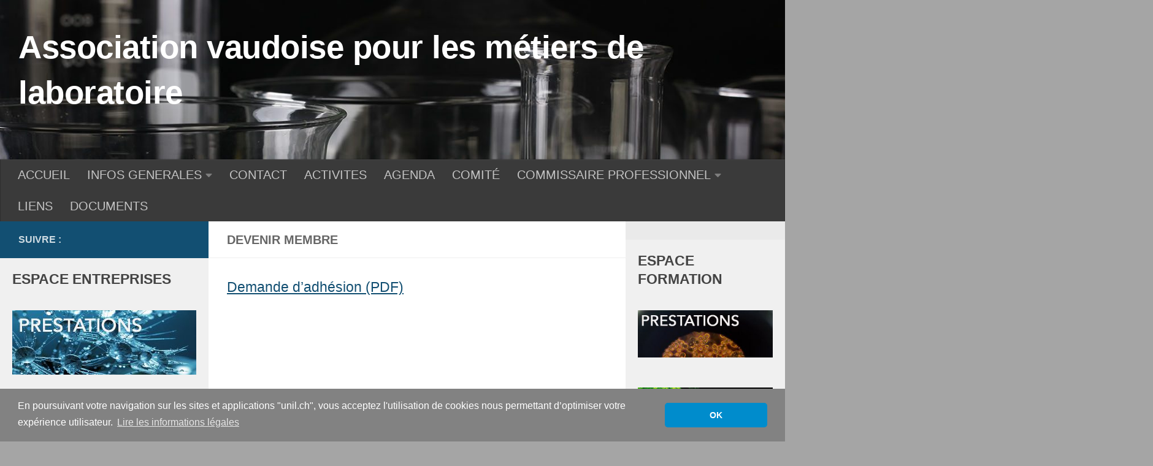

--- FILE ---
content_type: text/html; charset=UTF-8
request_url: https://wp.unil.ch/avml/prestations-aux-entreprises/devenir-membre/
body_size: 10583
content:
<!DOCTYPE html>
<html class="no-js" lang="fr-FR">
<head>
  <meta charset="UTF-8">
  <meta name="viewport" content="width=device-width, initial-scale=1.0">
  <link rel="profile" href="https://gmpg.org/xfn/11" />
  <link rel="pingback" href="https://wp.unil.ch/avml/xmlrpc.php">

  <title>Devenir membre - Association vaudoise pour les métiers de laboratoire</title>
<script>document.documentElement.className = document.documentElement.className.replace("no-js","js");</script>
<meta name="dc.title" content="Devenir membre - Association vaudoise pour les métiers de laboratoire">
<meta name="dc.description" content="Demande d&#039;adhésion (PDF)">
<meta name="dc.relation" content="https://wp.unil.ch/avml/prestations-aux-entreprises/devenir-membre/">
<meta name="dc.source" content="https://wp.unil.ch/avml/">
<meta name="dc.language" content="fr_FR">
<meta name="description" content="Demande d&#039;adhésion (PDF)">
<meta name="robots" content="index, follow, max-snippet:-1, max-image-preview:large, max-video-preview:-1">
<link rel="canonical" href="https://wp.unil.ch/avml/prestations-aux-entreprises/devenir-membre/">
<link rel='dns-prefetch' href='//cdnjs.cloudflare.com' />
<link rel='dns-prefetch' href='//www.google.com' />
<link rel="alternate" title="oEmbed (JSON)" type="application/json+oembed" href="https://wp.unil.ch/avml/wp-json/oembed/1.0/embed?url=https%3A%2F%2Fwp.unil.ch%2Favml%2Fprestations-aux-entreprises%2Fdevenir-membre%2F" />
<link rel="alternate" title="oEmbed (XML)" type="text/xml+oembed" href="https://wp.unil.ch/avml/wp-json/oembed/1.0/embed?url=https%3A%2F%2Fwp.unil.ch%2Favml%2Fprestations-aux-entreprises%2Fdevenir-membre%2F&#038;format=xml" />
<style id='wp-img-auto-sizes-contain-inline-css'>
img:is([sizes=auto i],[sizes^="auto," i]){contain-intrinsic-size:3000px 1500px}
/*# sourceURL=wp-img-auto-sizes-contain-inline-css */
</style>
<style id='wp-block-library-inline-css'>
:root{--wp-block-synced-color:#7a00df;--wp-block-synced-color--rgb:122,0,223;--wp-bound-block-color:var(--wp-block-synced-color);--wp-editor-canvas-background:#ddd;--wp-admin-theme-color:#007cba;--wp-admin-theme-color--rgb:0,124,186;--wp-admin-theme-color-darker-10:#006ba1;--wp-admin-theme-color-darker-10--rgb:0,107,160.5;--wp-admin-theme-color-darker-20:#005a87;--wp-admin-theme-color-darker-20--rgb:0,90,135;--wp-admin-border-width-focus:2px}@media (min-resolution:192dpi){:root{--wp-admin-border-width-focus:1.5px}}.wp-element-button{cursor:pointer}:root .has-very-light-gray-background-color{background-color:#eee}:root .has-very-dark-gray-background-color{background-color:#313131}:root .has-very-light-gray-color{color:#eee}:root .has-very-dark-gray-color{color:#313131}:root .has-vivid-green-cyan-to-vivid-cyan-blue-gradient-background{background:linear-gradient(135deg,#00d084,#0693e3)}:root .has-purple-crush-gradient-background{background:linear-gradient(135deg,#34e2e4,#4721fb 50%,#ab1dfe)}:root .has-hazy-dawn-gradient-background{background:linear-gradient(135deg,#faaca8,#dad0ec)}:root .has-subdued-olive-gradient-background{background:linear-gradient(135deg,#fafae1,#67a671)}:root .has-atomic-cream-gradient-background{background:linear-gradient(135deg,#fdd79a,#004a59)}:root .has-nightshade-gradient-background{background:linear-gradient(135deg,#330968,#31cdcf)}:root .has-midnight-gradient-background{background:linear-gradient(135deg,#020381,#2874fc)}:root{--wp--preset--font-size--normal:16px;--wp--preset--font-size--huge:42px}.has-regular-font-size{font-size:1em}.has-larger-font-size{font-size:2.625em}.has-normal-font-size{font-size:var(--wp--preset--font-size--normal)}.has-huge-font-size{font-size:var(--wp--preset--font-size--huge)}.has-text-align-center{text-align:center}.has-text-align-left{text-align:left}.has-text-align-right{text-align:right}.has-fit-text{white-space:nowrap!important}#end-resizable-editor-section{display:none}.aligncenter{clear:both}.items-justified-left{justify-content:flex-start}.items-justified-center{justify-content:center}.items-justified-right{justify-content:flex-end}.items-justified-space-between{justify-content:space-between}.screen-reader-text{border:0;clip-path:inset(50%);height:1px;margin:-1px;overflow:hidden;padding:0;position:absolute;width:1px;word-wrap:normal!important}.screen-reader-text:focus{background-color:#ddd;clip-path:none;color:#444;display:block;font-size:1em;height:auto;left:5px;line-height:normal;padding:15px 23px 14px;text-decoration:none;top:5px;width:auto;z-index:100000}html :where(.has-border-color){border-style:solid}html :where([style*=border-top-color]){border-top-style:solid}html :where([style*=border-right-color]){border-right-style:solid}html :where([style*=border-bottom-color]){border-bottom-style:solid}html :where([style*=border-left-color]){border-left-style:solid}html :where([style*=border-width]){border-style:solid}html :where([style*=border-top-width]){border-top-style:solid}html :where([style*=border-right-width]){border-right-style:solid}html :where([style*=border-bottom-width]){border-bottom-style:solid}html :where([style*=border-left-width]){border-left-style:solid}html :where(img[class*=wp-image-]){height:auto;max-width:100%}:where(figure){margin:0 0 1em}html :where(.is-position-sticky){--wp-admin--admin-bar--position-offset:var(--wp-admin--admin-bar--height,0px)}@media screen and (max-width:600px){html :where(.is-position-sticky){--wp-admin--admin-bar--position-offset:0px}}

/*# sourceURL=wp-block-library-inline-css */
</style><style id='global-styles-inline-css'>
:root{--wp--preset--aspect-ratio--square: 1;--wp--preset--aspect-ratio--4-3: 4/3;--wp--preset--aspect-ratio--3-4: 3/4;--wp--preset--aspect-ratio--3-2: 3/2;--wp--preset--aspect-ratio--2-3: 2/3;--wp--preset--aspect-ratio--16-9: 16/9;--wp--preset--aspect-ratio--9-16: 9/16;--wp--preset--color--black: #000000;--wp--preset--color--cyan-bluish-gray: #abb8c3;--wp--preset--color--white: #ffffff;--wp--preset--color--pale-pink: #f78da7;--wp--preset--color--vivid-red: #cf2e2e;--wp--preset--color--luminous-vivid-orange: #ff6900;--wp--preset--color--luminous-vivid-amber: #fcb900;--wp--preset--color--light-green-cyan: #7bdcb5;--wp--preset--color--vivid-green-cyan: #00d084;--wp--preset--color--pale-cyan-blue: #8ed1fc;--wp--preset--color--vivid-cyan-blue: #0693e3;--wp--preset--color--vivid-purple: #9b51e0;--wp--preset--gradient--vivid-cyan-blue-to-vivid-purple: linear-gradient(135deg,rgb(6,147,227) 0%,rgb(155,81,224) 100%);--wp--preset--gradient--light-green-cyan-to-vivid-green-cyan: linear-gradient(135deg,rgb(122,220,180) 0%,rgb(0,208,130) 100%);--wp--preset--gradient--luminous-vivid-amber-to-luminous-vivid-orange: linear-gradient(135deg,rgb(252,185,0) 0%,rgb(255,105,0) 100%);--wp--preset--gradient--luminous-vivid-orange-to-vivid-red: linear-gradient(135deg,rgb(255,105,0) 0%,rgb(207,46,46) 100%);--wp--preset--gradient--very-light-gray-to-cyan-bluish-gray: linear-gradient(135deg,rgb(238,238,238) 0%,rgb(169,184,195) 100%);--wp--preset--gradient--cool-to-warm-spectrum: linear-gradient(135deg,rgb(74,234,220) 0%,rgb(151,120,209) 20%,rgb(207,42,186) 40%,rgb(238,44,130) 60%,rgb(251,105,98) 80%,rgb(254,248,76) 100%);--wp--preset--gradient--blush-light-purple: linear-gradient(135deg,rgb(255,206,236) 0%,rgb(152,150,240) 100%);--wp--preset--gradient--blush-bordeaux: linear-gradient(135deg,rgb(254,205,165) 0%,rgb(254,45,45) 50%,rgb(107,0,62) 100%);--wp--preset--gradient--luminous-dusk: linear-gradient(135deg,rgb(255,203,112) 0%,rgb(199,81,192) 50%,rgb(65,88,208) 100%);--wp--preset--gradient--pale-ocean: linear-gradient(135deg,rgb(255,245,203) 0%,rgb(182,227,212) 50%,rgb(51,167,181) 100%);--wp--preset--gradient--electric-grass: linear-gradient(135deg,rgb(202,248,128) 0%,rgb(113,206,126) 100%);--wp--preset--gradient--midnight: linear-gradient(135deg,rgb(2,3,129) 0%,rgb(40,116,252) 100%);--wp--preset--font-size--small: 13px;--wp--preset--font-size--medium: 20px;--wp--preset--font-size--large: 36px;--wp--preset--font-size--x-large: 42px;--wp--preset--spacing--20: 0.44rem;--wp--preset--spacing--30: 0.67rem;--wp--preset--spacing--40: 1rem;--wp--preset--spacing--50: 1.5rem;--wp--preset--spacing--60: 2.25rem;--wp--preset--spacing--70: 3.38rem;--wp--preset--spacing--80: 5.06rem;--wp--preset--shadow--natural: 6px 6px 9px rgba(0, 0, 0, 0.2);--wp--preset--shadow--deep: 12px 12px 50px rgba(0, 0, 0, 0.4);--wp--preset--shadow--sharp: 6px 6px 0px rgba(0, 0, 0, 0.2);--wp--preset--shadow--outlined: 6px 6px 0px -3px rgb(255, 255, 255), 6px 6px rgb(0, 0, 0);--wp--preset--shadow--crisp: 6px 6px 0px rgb(0, 0, 0);}:where(.is-layout-flex){gap: 0.5em;}:where(.is-layout-grid){gap: 0.5em;}body .is-layout-flex{display: flex;}.is-layout-flex{flex-wrap: wrap;align-items: center;}.is-layout-flex > :is(*, div){margin: 0;}body .is-layout-grid{display: grid;}.is-layout-grid > :is(*, div){margin: 0;}:where(.wp-block-columns.is-layout-flex){gap: 2em;}:where(.wp-block-columns.is-layout-grid){gap: 2em;}:where(.wp-block-post-template.is-layout-flex){gap: 1.25em;}:where(.wp-block-post-template.is-layout-grid){gap: 1.25em;}.has-black-color{color: var(--wp--preset--color--black) !important;}.has-cyan-bluish-gray-color{color: var(--wp--preset--color--cyan-bluish-gray) !important;}.has-white-color{color: var(--wp--preset--color--white) !important;}.has-pale-pink-color{color: var(--wp--preset--color--pale-pink) !important;}.has-vivid-red-color{color: var(--wp--preset--color--vivid-red) !important;}.has-luminous-vivid-orange-color{color: var(--wp--preset--color--luminous-vivid-orange) !important;}.has-luminous-vivid-amber-color{color: var(--wp--preset--color--luminous-vivid-amber) !important;}.has-light-green-cyan-color{color: var(--wp--preset--color--light-green-cyan) !important;}.has-vivid-green-cyan-color{color: var(--wp--preset--color--vivid-green-cyan) !important;}.has-pale-cyan-blue-color{color: var(--wp--preset--color--pale-cyan-blue) !important;}.has-vivid-cyan-blue-color{color: var(--wp--preset--color--vivid-cyan-blue) !important;}.has-vivid-purple-color{color: var(--wp--preset--color--vivid-purple) !important;}.has-black-background-color{background-color: var(--wp--preset--color--black) !important;}.has-cyan-bluish-gray-background-color{background-color: var(--wp--preset--color--cyan-bluish-gray) !important;}.has-white-background-color{background-color: var(--wp--preset--color--white) !important;}.has-pale-pink-background-color{background-color: var(--wp--preset--color--pale-pink) !important;}.has-vivid-red-background-color{background-color: var(--wp--preset--color--vivid-red) !important;}.has-luminous-vivid-orange-background-color{background-color: var(--wp--preset--color--luminous-vivid-orange) !important;}.has-luminous-vivid-amber-background-color{background-color: var(--wp--preset--color--luminous-vivid-amber) !important;}.has-light-green-cyan-background-color{background-color: var(--wp--preset--color--light-green-cyan) !important;}.has-vivid-green-cyan-background-color{background-color: var(--wp--preset--color--vivid-green-cyan) !important;}.has-pale-cyan-blue-background-color{background-color: var(--wp--preset--color--pale-cyan-blue) !important;}.has-vivid-cyan-blue-background-color{background-color: var(--wp--preset--color--vivid-cyan-blue) !important;}.has-vivid-purple-background-color{background-color: var(--wp--preset--color--vivid-purple) !important;}.has-black-border-color{border-color: var(--wp--preset--color--black) !important;}.has-cyan-bluish-gray-border-color{border-color: var(--wp--preset--color--cyan-bluish-gray) !important;}.has-white-border-color{border-color: var(--wp--preset--color--white) !important;}.has-pale-pink-border-color{border-color: var(--wp--preset--color--pale-pink) !important;}.has-vivid-red-border-color{border-color: var(--wp--preset--color--vivid-red) !important;}.has-luminous-vivid-orange-border-color{border-color: var(--wp--preset--color--luminous-vivid-orange) !important;}.has-luminous-vivid-amber-border-color{border-color: var(--wp--preset--color--luminous-vivid-amber) !important;}.has-light-green-cyan-border-color{border-color: var(--wp--preset--color--light-green-cyan) !important;}.has-vivid-green-cyan-border-color{border-color: var(--wp--preset--color--vivid-green-cyan) !important;}.has-pale-cyan-blue-border-color{border-color: var(--wp--preset--color--pale-cyan-blue) !important;}.has-vivid-cyan-blue-border-color{border-color: var(--wp--preset--color--vivid-cyan-blue) !important;}.has-vivid-purple-border-color{border-color: var(--wp--preset--color--vivid-purple) !important;}.has-vivid-cyan-blue-to-vivid-purple-gradient-background{background: var(--wp--preset--gradient--vivid-cyan-blue-to-vivid-purple) !important;}.has-light-green-cyan-to-vivid-green-cyan-gradient-background{background: var(--wp--preset--gradient--light-green-cyan-to-vivid-green-cyan) !important;}.has-luminous-vivid-amber-to-luminous-vivid-orange-gradient-background{background: var(--wp--preset--gradient--luminous-vivid-amber-to-luminous-vivid-orange) !important;}.has-luminous-vivid-orange-to-vivid-red-gradient-background{background: var(--wp--preset--gradient--luminous-vivid-orange-to-vivid-red) !important;}.has-very-light-gray-to-cyan-bluish-gray-gradient-background{background: var(--wp--preset--gradient--very-light-gray-to-cyan-bluish-gray) !important;}.has-cool-to-warm-spectrum-gradient-background{background: var(--wp--preset--gradient--cool-to-warm-spectrum) !important;}.has-blush-light-purple-gradient-background{background: var(--wp--preset--gradient--blush-light-purple) !important;}.has-blush-bordeaux-gradient-background{background: var(--wp--preset--gradient--blush-bordeaux) !important;}.has-luminous-dusk-gradient-background{background: var(--wp--preset--gradient--luminous-dusk) !important;}.has-pale-ocean-gradient-background{background: var(--wp--preset--gradient--pale-ocean) !important;}.has-electric-grass-gradient-background{background: var(--wp--preset--gradient--electric-grass) !important;}.has-midnight-gradient-background{background: var(--wp--preset--gradient--midnight) !important;}.has-small-font-size{font-size: var(--wp--preset--font-size--small) !important;}.has-medium-font-size{font-size: var(--wp--preset--font-size--medium) !important;}.has-large-font-size{font-size: var(--wp--preset--font-size--large) !important;}.has-x-large-font-size{font-size: var(--wp--preset--font-size--x-large) !important;}
/*# sourceURL=global-styles-inline-css */
</style>

<style id='classic-theme-styles-inline-css'>
/*! This file is auto-generated */
.wp-block-button__link{color:#fff;background-color:#32373c;border-radius:9999px;box-shadow:none;text-decoration:none;padding:calc(.667em + 2px) calc(1.333em + 2px);font-size:1.125em}.wp-block-file__button{background:#32373c;color:#fff;text-decoration:none}
/*# sourceURL=/wp-includes/css/classic-themes.min.css */
</style>
<link rel='stylesheet' id='unil-cookie-consent-library-style-css' href='//cdnjs.cloudflare.com/ajax/libs/cookieconsent2/3.1.0/cookieconsent.min.css' media='all' />
<link rel='stylesheet' id='hueman-main-style-css' href='https://wp.unil.ch/avml/wp-content/themes/hueman/assets/front/css/main.min.css?ver=3.7.27' media='all' />
<style id='hueman-main-style-inline-css'>
body { font-family:Tahoma, sans-serif;font-size:1.25rem }@media only screen and (min-width: 720px) {
        .nav > li { font-size:1.25rem; }
      }.sidebar .widget { padding-left: 20px; padding-right: 20px; padding-top: 20px; }::selection { background-color: #124f72; }
::-moz-selection { background-color: #124f72; }a,a>span.hu-external::after,.themeform label .required,#flexslider-featured .flex-direction-nav .flex-next:hover,#flexslider-featured .flex-direction-nav .flex-prev:hover,.post-hover:hover .post-title a,.post-title a:hover,.sidebar.s1 .post-nav li a:hover i,.content .post-nav li a:hover i,.post-related a:hover,.sidebar.s1 .widget_rss ul li a,#footer .widget_rss ul li a,.sidebar.s1 .widget_calendar a,#footer .widget_calendar a,.sidebar.s1 .alx-tab .tab-item-category a,.sidebar.s1 .alx-posts .post-item-category a,.sidebar.s1 .alx-tab li:hover .tab-item-title a,.sidebar.s1 .alx-tab li:hover .tab-item-comment a,.sidebar.s1 .alx-posts li:hover .post-item-title a,#footer .alx-tab .tab-item-category a,#footer .alx-posts .post-item-category a,#footer .alx-tab li:hover .tab-item-title a,#footer .alx-tab li:hover .tab-item-comment a,#footer .alx-posts li:hover .post-item-title a,.comment-tabs li.active a,.comment-awaiting-moderation,.child-menu a:hover,.child-menu .current_page_item > a,.wp-pagenavi a{ color: #124f72; }input[type="submit"],.themeform button[type="submit"],.sidebar.s1 .sidebar-top,.sidebar.s1 .sidebar-toggle,#flexslider-featured .flex-control-nav li a.flex-active,.post-tags a:hover,.sidebar.s1 .widget_calendar caption,#footer .widget_calendar caption,.author-bio .bio-avatar:after,.commentlist li.bypostauthor > .comment-body:after,.commentlist li.comment-author-admin > .comment-body:after{ background-color: #124f72; }.post-format .format-container { border-color: #124f72; }.sidebar.s1 .alx-tabs-nav li.active a,#footer .alx-tabs-nav li.active a,.comment-tabs li.active a,.wp-pagenavi a:hover,.wp-pagenavi a:active,.wp-pagenavi span.current{ border-bottom-color: #124f72!important; }.sidebar.s2 .post-nav li a:hover i,
.sidebar.s2 .widget_rss ul li a,
.sidebar.s2 .widget_calendar a,
.sidebar.s2 .alx-tab .tab-item-category a,
.sidebar.s2 .alx-posts .post-item-category a,
.sidebar.s2 .alx-tab li:hover .tab-item-title a,
.sidebar.s2 .alx-tab li:hover .tab-item-comment a,
.sidebar.s2 .alx-posts li:hover .post-item-title a { color: #eaeaea; }
.sidebar.s2 .sidebar-top,.sidebar.s2 .sidebar-toggle,.post-comments,.jp-play-bar,.jp-volume-bar-value,.sidebar.s2 .widget_calendar caption{ background-color: #eaeaea; }.sidebar.s2 .alx-tabs-nav li.active a { border-bottom-color: #eaeaea; }
.post-comments::before { border-right-color: #eaeaea; }
      .search-expand,
              #nav-topbar.nav-container { background-color: #000000}@media only screen and (min-width: 720px) {
                #nav-topbar .nav ul { background-color: #000000; }
              }.is-scrolled #header .nav-container.desktop-sticky,
              .is-scrolled #header .search-expand { background-color: #000000; background-color: rgba(0,0,0,0.90) }.is-scrolled .topbar-transparent #nav-topbar.desktop-sticky .nav ul { background-color: #000000; background-color: rgba(0,0,0,0.95) }#header { background-color: rgba(55,145,168,0.34); }
@media only screen and (min-width: 720px) {
  #nav-header .nav ul { background-color: rgba(55,145,168,0.34); }
}
        #header #nav-mobile { background-color: #4dc8d6; }.is-scrolled #header #nav-mobile { background-color: #4dc8d6; background-color: rgba(77,200,214,0.90) }#nav-header.nav-container, #main-header-search .search-expand { background-color: #3a3a3a; }
@media only screen and (min-width: 720px) {
  #nav-header .nav ul { background-color: #3a3a3a; }
}
        body { background-color: #a5a5a5; }
/*# sourceURL=hueman-main-style-inline-css */
</style>
<link rel='stylesheet' id='hueman-font-awesome-css' href='https://wp.unil.ch/avml/wp-content/themes/hueman/assets/front/css/font-awesome.min.css?ver=3.7.27' media='all' />
<link rel='stylesheet' id='fancybox-css' href='https://wp.unil.ch/avml/wp-content/plugins/easy-fancybox/fancybox/1.5.4/jquery.fancybox.min.css?ver=6.9' media='screen' />
<style id='fancybox-inline-css'>
#fancybox-outer{background:#ffffff}#fancybox-content{background:#ffffff;border-color:#ffffff;color:#000000;}#fancybox-title,#fancybox-title-float-main{color:#fff}
/*# sourceURL=fancybox-inline-css */
</style>
<script src="https://wp.unil.ch/avml/wp-includes/js/jquery/jquery.min.js?ver=3.7.1" id="jquery-core-js"></script>
<script src="https://wp.unil.ch/avml/wp-includes/js/jquery/jquery-migrate.min.js?ver=3.4.1" id="jquery-migrate-js"></script>
<link rel="https://api.w.org/" href="https://wp.unil.ch/avml/wp-json/" /><link rel="alternate" title="JSON" type="application/json" href="https://wp.unil.ch/avml/wp-json/wp/v2/pages/704" />    <link rel="preload" as="font" type="font/woff2" href="https://wp.unil.ch/avml/wp-content/themes/hueman/assets/front/webfonts/fa-brands-400.woff2?v=5.15.2" crossorigin="anonymous"/>
    <link rel="preload" as="font" type="font/woff2" href="https://wp.unil.ch/avml/wp-content/themes/hueman/assets/front/webfonts/fa-regular-400.woff2?v=5.15.2" crossorigin="anonymous"/>
    <link rel="preload" as="font" type="font/woff2" href="https://wp.unil.ch/avml/wp-content/themes/hueman/assets/front/webfonts/fa-solid-900.woff2?v=5.15.2" crossorigin="anonymous"/>
  <!--[if lt IE 9]>
<script src="https://wp.unil.ch/avml/wp-content/themes/hueman/assets/front/js/ie/html5shiv-printshiv.min.js"></script>
<script src="https://wp.unil.ch/avml/wp-content/themes/hueman/assets/front/js/ie/selectivizr.js"></script>
<![endif]-->
		<style id="wp-custom-css">
			/* MENU */

.nav > li {font-weight: 500;}

#nav-header .nav li a {font-weight: 500;}

/* SIDEBAR */

div.sidebar.s2.collapsed .sidebar-top p {color: #01d543;}
.widget>h3 {font-weight: 600; font-size: 1.2em; margin-bottom: 35px;}

/* CONTENT */

.entry h3 {font-size: 1.2em; letter-spacing: normal;}		</style>
		</head>

<body class="wp-singular page-template-default page page-id-704 page-child parent-pageid-656 wp-embed-responsive wp-theme-hueman col-3cm boxed header-desktop-sticky header-mobile-sticky hueman-3-7-27 chrome">
<div id="wrapper">
  <a class="screen-reader-text skip-link" href="#content">Skip to content</a>
  
  <header id="header" class="top-menu-mobile-on one-mobile-menu top_menu header-ads-desktop  topbar-transparent has-header-img">
        <nav class="nav-container group mobile-menu mobile-sticky no-menu-assigned" id="nav-mobile" data-menu-id="header-1">
  <div class="mobile-title-logo-in-header"><p class="site-title">                  <a class="custom-logo-link" href="https://wp.unil.ch/avml/" rel="home" title="Association vaudoise pour les métiers de laboratoire | Page d'accueil">Association vaudoise pour les métiers de laboratoire</a>                </p></div>
        
                    <!-- <div class="ham__navbar-toggler collapsed" aria-expanded="false">
          <div class="ham__navbar-span-wrapper">
            <span class="ham-toggler-menu__span"></span>
          </div>
        </div> -->
        <button class="ham__navbar-toggler-two collapsed" title="Menu" aria-expanded="false">
          <span class="ham__navbar-span-wrapper">
            <span class="line line-1"></span>
            <span class="line line-2"></span>
            <span class="line line-3"></span>
          </span>
        </button>
            
      <div class="nav-text"></div>
      <div class="nav-wrap container">
                  <ul class="nav container-inner group mobile-search">
                            <li>
                  <form role="search" method="get" class="search-form" action="https://wp.unil.ch/avml/">
				<label>
					<span class="screen-reader-text">Rechercher :</span>
					<input type="search" class="search-field" placeholder="Rechercher…" value="" name="s" />
				</label>
				<input type="submit" class="search-submit" value="Rechercher" />
			</form>                </li>
                      </ul>
                <ul id="menu-menu-principal" class="nav container-inner group"><li id="menu-item-3620" class="menu-item menu-item-type-post_type menu-item-object-page menu-item-home menu-item-3620"><a href="https://wp.unil.ch/avml/">ACCUEIL</a></li>
<li id="menu-item-3621" class="menu-item menu-item-type-post_type menu-item-object-page menu-item-has-children menu-item-3621"><a href="https://wp.unil.ch/avml/infos-generales/">INFOS GENERALES</a>
<ul class="sub-menu">
	<li id="menu-item-3622" class="menu-item menu-item-type-post_type menu-item-object-page menu-item-3622"><a href="https://wp.unil.ch/avml/infos-generales/charte/">Charte de l&rsquo;AVML</a></li>
	<li id="menu-item-3623" class="menu-item menu-item-type-post_type menu-item-object-page menu-item-3623"><a href="https://wp.unil.ch/avml/infos-generales/statuts/">Statuts</a></li>
</ul>
</li>
<li id="menu-item-3624" class="menu-item menu-item-type-post_type menu-item-object-page menu-item-3624"><a href="https://wp.unil.ch/avml/contact-2/">CONTACT</a></li>
<li id="menu-item-3625" class="menu-item menu-item-type-post_type menu-item-object-page menu-item-3625"><a href="https://wp.unil.ch/avml/activites/">ACTIVITES</a></li>
<li id="menu-item-3626" class="menu-item menu-item-type-post_type menu-item-object-page menu-item-3626"><a href="https://wp.unil.ch/avml/agenda/">AGENDA</a></li>
<li id="menu-item-3627" class="menu-item menu-item-type-post_type menu-item-object-page menu-item-3627"><a href="https://wp.unil.ch/avml/comite/">COMITÉ</a></li>
<li id="menu-item-3628" class="menu-item menu-item-type-post_type menu-item-object-page menu-item-has-children menu-item-3628"><a href="https://wp.unil.ch/avml/commissaire-professionnel/">COMMISSAIRE PROFESSIONNEL</a>
<ul class="sub-menu">
	<li id="menu-item-3631" class="menu-item menu-item-type-post_type menu-item-object-page menu-item-3631"><a href="https://wp.unil.ch/avml/commissaire-professionnel/commissions/">Commissions</a></li>
</ul>
</li>
<li id="menu-item-3629" class="menu-item menu-item-type-post_type menu-item-object-page menu-item-3629"><a href="https://wp.unil.ch/avml/liens/">LIENS</a></li>
<li id="menu-item-3630" class="menu-item menu-item-type-post_type menu-item-object-page menu-item-3630"><a href="https://wp.unil.ch/avml/documents-a-telecharger/">DOCUMENTS</a></li>
</ul>      </div>
</nav><!--/#nav-topbar-->  
  
  <div class="container group">
        <div class="container-inner">

                <div id="header-image-wrap">
              <div class="group hu-pad central-header-zone">
                                        <div class="logo-tagline-group">
                          <p class="site-title">                  <a class="custom-logo-link" href="https://wp.unil.ch/avml/" rel="home" title="Association vaudoise pour les métiers de laboratoire | Page d'accueil">Association vaudoise pour les métiers de laboratoire</a>                </p>                                                        <p class="site-description"></p>
                                                </div>
                                                  </div>

              <a href="https://wp.unil.ch/avml/" rel="home"><img src="https://wp.unil.ch/avml/files/2020/10/cropped-becher.jpg" width="1380" height="280" alt="" class="new-site-image" srcset="https://wp.unil.ch/avml/files/2020/10/cropped-becher.jpg 1380w, https://wp.unil.ch/avml/files/2020/10/cropped-becher-300x61.jpg 300w, https://wp.unil.ch/avml/files/2020/10/cropped-becher-1024x208.jpg 1024w, https://wp.unil.ch/avml/files/2020/10/cropped-becher-150x30.jpg 150w, https://wp.unil.ch/avml/files/2020/10/cropped-becher-768x156.jpg 768w" sizes="(max-width: 1380px) 100vw, 1380px" decoding="async" fetchpriority="high" /></a>          </div>
      
                <nav class="nav-container group desktop-menu " id="nav-header" data-menu-id="header-2">
    <div class="nav-text"><!-- put your mobile menu text here --></div>

  <div class="nav-wrap container">
        <ul id="menu-menu-principal-1" class="nav container-inner group"><li class="menu-item menu-item-type-post_type menu-item-object-page menu-item-home menu-item-3620"><a href="https://wp.unil.ch/avml/">ACCUEIL</a></li>
<li class="menu-item menu-item-type-post_type menu-item-object-page menu-item-has-children menu-item-3621"><a href="https://wp.unil.ch/avml/infos-generales/">INFOS GENERALES</a>
<ul class="sub-menu">
	<li class="menu-item menu-item-type-post_type menu-item-object-page menu-item-3622"><a href="https://wp.unil.ch/avml/infos-generales/charte/">Charte de l&rsquo;AVML</a></li>
	<li class="menu-item menu-item-type-post_type menu-item-object-page menu-item-3623"><a href="https://wp.unil.ch/avml/infos-generales/statuts/">Statuts</a></li>
</ul>
</li>
<li class="menu-item menu-item-type-post_type menu-item-object-page menu-item-3624"><a href="https://wp.unil.ch/avml/contact-2/">CONTACT</a></li>
<li class="menu-item menu-item-type-post_type menu-item-object-page menu-item-3625"><a href="https://wp.unil.ch/avml/activites/">ACTIVITES</a></li>
<li class="menu-item menu-item-type-post_type menu-item-object-page menu-item-3626"><a href="https://wp.unil.ch/avml/agenda/">AGENDA</a></li>
<li class="menu-item menu-item-type-post_type menu-item-object-page menu-item-3627"><a href="https://wp.unil.ch/avml/comite/">COMITÉ</a></li>
<li class="menu-item menu-item-type-post_type menu-item-object-page menu-item-has-children menu-item-3628"><a href="https://wp.unil.ch/avml/commissaire-professionnel/">COMMISSAIRE PROFESSIONNEL</a>
<ul class="sub-menu">
	<li class="menu-item menu-item-type-post_type menu-item-object-page menu-item-3631"><a href="https://wp.unil.ch/avml/commissaire-professionnel/commissions/">Commissions</a></li>
</ul>
</li>
<li class="menu-item menu-item-type-post_type menu-item-object-page menu-item-3629"><a href="https://wp.unil.ch/avml/liens/">LIENS</a></li>
<li class="menu-item menu-item-type-post_type menu-item-object-page menu-item-3630"><a href="https://wp.unil.ch/avml/documents-a-telecharger/">DOCUMENTS</a></li>
</ul>  </div>
</nav><!--/#nav-header-->      
    </div><!--/.container-inner-->
      </div><!--/.container-->

</header><!--/#header-->
  
  <div class="container" id="page">
    <div class="container-inner">
            <div class="main">
        <div class="main-inner group">
          
              <main class="content" id="content">
              <div class="page-title hu-pad group">
          	    		<h1>Devenir membre</h1>
    	
    </div><!--/.page-title-->
          <div class="hu-pad group">
            
  <article class="group post-704 page type-page status-publish">

    
    <div class="entry themeform">
      <p style="color: #3320de"><a href="https://wp.unil.ch/avml/files/2020/11/formulaire_demande_adhesion.pdf">Demande d&rsquo;adhésion (PDF)</a></p>
      <nav class="pagination group">
              </nav><!--/.pagination-->
      <div class="clear"></div>
    </div><!--/.entry-->

  </article>

  
          </div><!--/.hu-pad-->
            </main><!--/.content-->
          

	<div class="sidebar s1 collapsed" data-position="left" data-layout="col-3cm" data-sb-id="s1">

		<button class="sidebar-toggle" title="Étendre la colonne latérale"><i class="fas sidebar-toggle-arrows"></i></button>

		<div class="sidebar-content">

			           			<div class="sidebar-top group">
                        <p>Suivre :</p>                      			</div>
			
			
			
			<div id="media_image-2" class="widget widget_media_image"><h3 class="widget-title">Espace entreprises</h3><a href="https://wp.unil.ch/avml/prestations-aux-entreprises/"><img width="300" height="105" src="https://wp.unil.ch/avml/files/2020/10/prestationsE-300x105.jpg" class="image wp-image-4366  attachment-medium size-medium" alt="" style="max-width: 100%; height: auto;" title="Espace entreprises" decoding="async" loading="lazy" srcset="https://wp.unil.ch/avml/files/2020/10/prestationsE-300x105.jpg 300w, https://wp.unil.ch/avml/files/2020/10/prestationsE-150x53.jpg 150w, https://wp.unil.ch/avml/files/2020/10/prestationsE.jpg 600w" sizes="auto, (max-width: 300px) 100vw, 300px" /></a></div><div id="media_image-3" class="widget widget_media_image"><a href="https://wp.unil.ch/avml/prestations-aux-entreprises/presentations-des-membres/"><img width="300" height="105" src="https://wp.unil.ch/avml/files/2020/10/Presentationdes-mbre-300x105.jpg" class="image wp-image-4368  attachment-medium size-medium" alt="" style="max-width: 100%; height: auto;" decoding="async" loading="lazy" srcset="https://wp.unil.ch/avml/files/2020/10/Presentationdes-mbre-300x105.jpg 300w, https://wp.unil.ch/avml/files/2020/10/Presentationdes-mbre-150x53.jpg 150w, https://wp.unil.ch/avml/files/2020/10/Presentationdes-mbre.jpg 600w" sizes="auto, (max-width: 300px) 100vw, 300px" /></a></div><div id="media_image-4" class="widget widget_media_image"><a href="https://wp.unil.ch/avml/prestations-aux-entreprises/devenir-membre/"><img width="300" height="105" src="https://wp.unil.ch/avml/files/2020/10/membre-300x105.jpg" class="image wp-image-4371  attachment-medium size-medium" alt="" style="max-width: 100%; height: auto;" decoding="async" loading="lazy" srcset="https://wp.unil.ch/avml/files/2020/10/membre-300x105.jpg 300w, https://wp.unil.ch/avml/files/2020/10/membre-150x53.jpg 150w, https://wp.unil.ch/avml/files/2020/10/membre.jpg 600w" sizes="auto, (max-width: 300px) 100vw, 300px" /></a></div><div id="media_image-5" class="widget widget_media_image"><a href="https://wp.unil.ch/avml/prestations-aux-entreprises/offre-de-stages/"><img width="300" height="105" src="https://wp.unil.ch/avml/files/2020/10/STAGES-300x105.jpg" class="image wp-image-4372  attachment-medium size-medium" alt="" style="max-width: 100%; height: auto;" decoding="async" loading="lazy" srcset="https://wp.unil.ch/avml/files/2020/10/STAGES-300x105.jpg 300w, https://wp.unil.ch/avml/files/2020/10/STAGES-150x53.jpg 150w, https://wp.unil.ch/avml/files/2020/10/STAGES.jpg 600w" sizes="auto, (max-width: 300px) 100vw, 300px" /></a></div>
		</div><!--/.sidebar-content-->

	</div><!--/.sidebar-->

	<div class="sidebar s2 collapsed" data-position="right" data-layout="col-3cm" data-sb-id="s2">

	<button class="sidebar-toggle" title="Étendre la colonne latérale"><i class="fas sidebar-toggle-arrows"></i></button>

	<div class="sidebar-content">

		  		<div class="sidebar-top group">
          		</div>
		
		
		<div id="media_image-7" class="widget widget_media_image"><h3 class="widget-title">Espace Formation</h3><a href="https://wp.unil.ch/avml/prestations-aux-laborantins-apprentis-et-futurs-apprentis/"><img width="300" height="105" src="https://wp.unil.ch/avml/files/2020/10/PRESTATIONS-300x105.jpg" class="image wp-image-4376  attachment-medium size-medium" alt="" style="max-width: 100%; height: auto;" title="Espace Formation" decoding="async" loading="lazy" srcset="https://wp.unil.ch/avml/files/2020/10/PRESTATIONS-300x105.jpg 300w, https://wp.unil.ch/avml/files/2020/10/PRESTATIONS-150x53.jpg 150w, https://wp.unil.ch/avml/files/2020/10/PRESTATIONS.jpg 600w" sizes="auto, (max-width: 300px) 100vw, 300px" /></a></div><div id="media_image-8" class="widget widget_media_image"><a href="https://wp.unil.ch/avml/prestations-aux-laborantins-apprentis-et-futurs-apprentis/apprentissages/"><img width="300" height="105" src="https://wp.unil.ch/avml/files/2020/10/apprentissages-300x105.jpg" class="image wp-image-4374  attachment-medium size-medium" alt="" style="max-width: 100%; height: auto;" decoding="async" loading="lazy" srcset="https://wp.unil.ch/avml/files/2020/10/apprentissages-300x105.jpg 300w, https://wp.unil.ch/avml/files/2020/10/apprentissages-150x53.jpg 150w, https://wp.unil.ch/avml/files/2020/10/apprentissages.jpg 600w" sizes="auto, (max-width: 300px) 100vw, 300px" /></a></div><div id="media_image-9" class="widget widget_media_image"><a href="https://wp.unil.ch/avml/prestations-aux-laborantins-apprentis-et-futurs-apprentis/cours-interentreprises/"><img width="300" height="105" src="https://wp.unil.ch/avml/files/2020/10/interentreprise-300x105.jpg" class="image wp-image-4377  attachment-medium size-medium" alt="" style="max-width: 100%; height: auto;" decoding="async" loading="lazy" srcset="https://wp.unil.ch/avml/files/2020/10/interentreprise-300x105.jpg 300w, https://wp.unil.ch/avml/files/2020/10/interentreprise-150x53.jpg 150w, https://wp.unil.ch/avml/files/2020/10/interentreprise.jpg 600w" sizes="auto, (max-width: 300px) 100vw, 300px" /></a></div><div id="media_image-10" class="widget widget_media_image"><a href="https://wp.unil.ch/avml/prestations-aux-laborantins-apprentis-et-futurs-apprentis/offres-de-pre-stage/"><img width="300" height="105" src="https://wp.unil.ch/avml/files/2020/10/stages-1-300x105.jpg" class="image wp-image-4378  attachment-medium size-medium" alt="" style="max-width: 100%; height: auto;" decoding="async" loading="lazy" srcset="https://wp.unil.ch/avml/files/2020/10/stages-1-300x105.jpg 300w, https://wp.unil.ch/avml/files/2020/10/stages-1-150x53.jpg 150w, https://wp.unil.ch/avml/files/2020/10/stages-1.jpg 600w" sizes="auto, (max-width: 300px) 100vw, 300px" /></a></div><div id="media_image-11" class="widget widget_media_image"><a href="https://wp.unil.ch/avml/prestations-aux-laborantins-apprentis-et-futurs-apprentis/formation-continue/"><img width="300" height="105" src="https://wp.unil.ch/avml/files/2020/10/formation-300x105.jpg" class="image wp-image-4379  attachment-medium size-medium" alt="" style="max-width: 100%; height: auto;" decoding="async" loading="lazy" srcset="https://wp.unil.ch/avml/files/2020/10/formation-300x105.jpg 300w, https://wp.unil.ch/avml/files/2020/10/formation-150x53.jpg 150w, https://wp.unil.ch/avml/files/2020/10/formation.jpg 600w" sizes="auto, (max-width: 300px) 100vw, 300px" /></a></div>
	</div><!--/.sidebar-content-->

</div><!--/.sidebar-->

        </div><!--/.main-inner-->
      </div><!--/.main-->
    </div><!--/.container-inner-->
  </div><!--/.container-->
    <footer id="footer">

    
    
        <section class="container" id="footer-widgets">
          <div class="container-inner">

            <div class="hu-pad group">

                                <div class="footer-widget-1 grid one-fourth ">
                    <div id="media_image-6" class="widget widget_media_image"><a href="https://www.unil.ch/avml"><img width="912" height="312" src="https://wp.unil.ch/avml/files/2020/10/Capture-décran-logoAVML.png" class="image wp-image-4360  attachment-full size-full" alt="" style="max-width: 100%; height: auto;" decoding="async" loading="lazy" srcset="https://wp.unil.ch/avml/files/2020/10/Capture-décran-logoAVML.png 912w, https://wp.unil.ch/avml/files/2020/10/Capture-décran-logoAVML-300x103.png 300w, https://wp.unil.ch/avml/files/2020/10/Capture-décran-logoAVML-150x51.png 150w, https://wp.unil.ch/avml/files/2020/10/Capture-décran-logoAVML-768x263.png 768w" sizes="auto, (max-width: 912px) 100vw, 912px" /></a></div>                  </div>
                                <div class="footer-widget-2 grid one-fourth ">
                    <div id="text-5" class="widget widget_text">			<div class="textwidget"></div>
		</div>                  </div>
                                <div class="footer-widget-3 grid one-fourth ">
                    <div id="text-6" class="widget widget_text">			<div class="textwidget"></div>
		</div>                  </div>
                                <div class="footer-widget-4 grid one-fourth last">
                    <div id="media_image-13" class="widget widget_media_image"><a href="https://www.unil.ch"><img width="157" height="75" src="https://wp.unil.ch/avml/files/2018/01/logoUNIL.png" class="image wp-image-3738  attachment-full size-full" alt="" style="max-width: 100%; height: auto;" decoding="async" loading="lazy" srcset="https://wp.unil.ch/avml/files/2018/01/logoUNIL.png 157w, https://wp.unil.ch/avml/files/2018/01/logoUNIL-150x72.png 150w, https://wp.unil.ch/avml/files/2018/01/logoUNIL-520x245.png 520w, https://wp.unil.ch/avml/files/2018/01/logoUNIL-720x340.png 720w" sizes="auto, (max-width: 157px) 100vw, 157px" /></a></div>                  </div>
              
            </div><!--/.hu-pad-->

          </div><!--/.container-inner-->
        </section><!--/.container-->

    
    
    <section class="container" id="footer-bottom">
      <div class="container-inner">

        <a id="back-to-top" href="#"><i class="fas fa-angle-up"></i></a>

        <div class="hu-pad group">

          <div class="grid one-half">
                        
            <div id="copyright">
                <p>Association vaudoise pour les métiers de laboratoire &copy; 2026. Tous droits réservés.</p>
            </div><!--/#copyright-->

                                                          <div id="credit" style="">
                    <p>Fièrement propulsé par&nbsp;<a class="fab fa-wordpress" title="Propulsé par WordPress " href="https://wordpress.org/" target="_blank" rel="noopener noreferrer"></a> - Conçu par&nbsp;<a href="https://presscustomizr.com/hueman/" title="Thème Hueman">Thème Hueman</a></p>
                  </div><!--/#credit-->
                          
          </div>

          <div class="grid one-half last">
                                                                                </div>

        </div><!--/.hu-pad-->

      </div><!--/.container-inner-->
    </section><!--/.container-->

  </footer><!--/#footer-->

</div><!--/#wrapper-->

<script type="speculationrules">
{"prefetch":[{"source":"document","where":{"and":[{"href_matches":"/avml/*"},{"not":{"href_matches":["/avml/wp-*.php","/avml/wp-admin/*","/avml/files/*","/avml/wp-content/*","/avml/wp-content/plugins/*","/avml/wp-content/themes/hueman/*","/avml/*\\?(.+)"]}},{"not":{"selector_matches":"a[rel~=\"nofollow\"]"}},{"not":{"selector_matches":".no-prefetch, .no-prefetch a"}}]},"eagerness":"conservative"}]}
</script>
<script src="//cdnjs.cloudflare.com/ajax/libs/cookieconsent2/3.1.0/cookieconsent.min.js" id="unil-cookie-consent-library-script-js"></script>
<script src="https://wp.unil.ch/avml/wp-content/plugins/unil-cookie-consent/unil_cookie_consent_config.js" id="unil-cookie-consent-config-script-js"></script>
<script src="https://wp.unil.ch/avml/wp-includes/js/underscore.min.js?ver=1.13.7" id="underscore-js"></script>
<script id="hu-front-scripts-js-extra">
var HUParams = {"_disabled":[],"SmoothScroll":{"Enabled":false,"Options":{"touchpadSupport":false}},"centerAllImg":"1","timerOnScrollAllBrowsers":"1","extLinksStyle":"","extLinksTargetExt":"1","extLinksSkipSelectors":{"classes":["btn","button"],"ids":[]},"imgSmartLoadEnabled":"","imgSmartLoadOpts":{"parentSelectors":[".container .content",".post-row",".container .sidebar","#footer","#header-widgets"],"opts":{"excludeImg":[".tc-holder-img"],"fadeIn_options":100,"threshold":0}},"goldenRatio":"1.618","gridGoldenRatioLimit":"350","sbStickyUserSettings":{"desktop":false,"mobile":false},"sidebarOneWidth":"340","sidebarTwoWidth":"260","isWPMobile":"","menuStickyUserSettings":{"desktop":"stick_up","mobile":"stick_up"},"mobileSubmenuExpandOnClick":"1","submenuTogglerIcon":"\u003Ci class=\"fas fa-angle-down\"\u003E\u003C/i\u003E","isDevMode":"","ajaxUrl":"https://wp.unil.ch/avml/?huajax=1","frontNonce":{"id":"HuFrontNonce","handle":"52e11141aa"},"isWelcomeNoteOn":"","welcomeContent":"","i18n":{"collapsibleExpand":"Expand","collapsibleCollapse":"Collapse"},"deferFontAwesome":"","fontAwesomeUrl":"https://wp.unil.ch/avml/wp-content/themes/hueman/assets/front/css/font-awesome.min.css?3.7.27","mainScriptUrl":"https://wp.unil.ch/avml/wp-content/themes/hueman/assets/front/js/scripts.min.js?3.7.27","flexSliderNeeded":"","flexSliderOptions":{"is_rtl":false,"has_touch_support":true,"is_slideshow":false,"slideshow_speed":5000}};
//# sourceURL=hu-front-scripts-js-extra
</script>
<script src="https://wp.unil.ch/avml/wp-content/themes/hueman/assets/front/js/scripts.min.js?ver=3.7.27" id="hu-front-scripts-js" defer></script>
<script src="https://wp.unil.ch/avml/wp-content/plugins/easy-fancybox/vendor/purify.min.js?ver=6.9" id="fancybox-purify-js"></script>
<script id="jquery-fancybox-js-extra">
var efb_i18n = {"close":"Close","next":"Next","prev":"Previous","startSlideshow":"Start slideshow","toggleSize":"Toggle size"};
//# sourceURL=jquery-fancybox-js-extra
</script>
<script src="https://wp.unil.ch/avml/wp-content/plugins/easy-fancybox/fancybox/1.5.4/jquery.fancybox.min.js?ver=6.9" id="jquery-fancybox-js"></script>
<script id="jquery-fancybox-js-after">
var fb_timeout, fb_opts={'autoScale':true,'showCloseButton':true,'width':560,'height':340,'margin':20,'pixelRatio':'false','padding':10,'centerOnScroll':false,'enableEscapeButton':true,'speedIn':300,'speedOut':300,'overlayShow':true,'hideOnOverlayClick':true,'overlayColor':'#000','overlayOpacity':0.6,'minViewportWidth':320,'minVpHeight':320,'disableCoreLightbox':'true','enableBlockControls':'true','fancybox_openBlockControls':'true' };
if(typeof easy_fancybox_handler==='undefined'){
var easy_fancybox_handler=function(){
jQuery([".nolightbox","a.wp-block-file__button","a.pin-it-button","a[href*='pinterest.com\/pin\/create']","a[href*='facebook.com\/share']","a[href*='twitter.com\/share']"].join(',')).addClass('nofancybox');
jQuery('a.fancybox-close').on('click',function(e){e.preventDefault();jQuery.fancybox.close()});
/* IMG */
						var unlinkedImageBlocks=jQuery(".wp-block-image > img:not(.nofancybox,figure.nofancybox>img)");
						unlinkedImageBlocks.wrap(function() {
							var href = jQuery( this ).attr( "src" );
							return "<a href='" + href + "'></a>";
						});
var fb_IMG_select=jQuery('a[href*=".jpg" i]:not(.nofancybox,li.nofancybox>a,figure.nofancybox>a),area[href*=".jpg" i]:not(.nofancybox),a[href*=".png" i]:not(.nofancybox,li.nofancybox>a,figure.nofancybox>a),area[href*=".png" i]:not(.nofancybox),a[href*=".webp" i]:not(.nofancybox,li.nofancybox>a,figure.nofancybox>a),area[href*=".webp" i]:not(.nofancybox),a[href*=".jpeg" i]:not(.nofancybox,li.nofancybox>a,figure.nofancybox>a),area[href*=".jpeg" i]:not(.nofancybox)');
fb_IMG_select.addClass('fancybox image');
var fb_IMG_sections=jQuery('.gallery,.wp-block-gallery,.tiled-gallery,.wp-block-jetpack-tiled-gallery,.ngg-galleryoverview,.ngg-imagebrowser,.nextgen_pro_blog_gallery,.nextgen_pro_film,.nextgen_pro_horizontal_filmstrip,.ngg-pro-masonry-wrapper,.ngg-pro-mosaic-container,.nextgen_pro_sidescroll,.nextgen_pro_slideshow,.nextgen_pro_thumbnail_grid,.tiled-gallery');
fb_IMG_sections.each(function(){jQuery(this).find(fb_IMG_select).attr('rel','gallery-'+fb_IMG_sections.index(this));});
jQuery('a.fancybox,area.fancybox,.fancybox>a').each(function(){jQuery(this).fancybox(jQuery.extend(true,{},fb_opts,{'transition':'elastic','transitionIn':'elastic','transitionOut':'elastic','opacity':false,'hideOnContentClick':false,'titleShow':true,'titlePosition':'over','titleFromAlt':true,'showNavArrows':true,'enableKeyboardNav':true,'cyclic':false,'mouseWheel':'true','changeSpeed':250,'changeFade':300}))});
};};
jQuery(easy_fancybox_handler);jQuery(document).on('post-load',easy_fancybox_handler);

//# sourceURL=jquery-fancybox-js-after
</script>
<script src="https://wp.unil.ch/avml/wp-content/plugins/easy-fancybox/vendor/jquery.easing.min.js?ver=1.4.1" id="jquery-easing-js"></script>
<script src="https://wp.unil.ch/avml/wp-content/plugins/easy-fancybox/vendor/jquery.mousewheel.min.js?ver=3.1.13" id="jquery-mousewheel-js"></script>
<script id="gforms_recaptcha_recaptcha-js-extra">
var gforms_recaptcha_recaptcha_strings = {"nonce":"dd368a5371","disconnect":"Disconnecting","change_connection_type":"Resetting","spinner":"https://wp.unil.ch/avml/wp-content/plugins/gravityforms/images/spinner.svg","connection_type":"classic","disable_badge":"","change_connection_type_title":"Change Connection Type","change_connection_type_message":"Changing the connection type will delete your current settings.  Do you want to proceed?","disconnect_title":"Disconnect","disconnect_message":"Disconnecting from reCAPTCHA will delete your current settings.  Do you want to proceed?","site_key":"6LdujuwpAAAAAPhxRpxIHMzMYtcnJGeT7dAg7O30"};
//# sourceURL=gforms_recaptcha_recaptcha-js-extra
</script>
<script src="https://www.google.com/recaptcha/api.js?render=6LdujuwpAAAAAPhxRpxIHMzMYtcnJGeT7dAg7O30&amp;ver=2.1.0" id="gforms_recaptcha_recaptcha-js" defer data-wp-strategy="defer"></script>
<script src="https://wp.unil.ch/avml/wp-content/plugins/gravityformsrecaptcha/js/frontend.min.js?ver=2.1.0" id="gforms_recaptcha_frontend-js" defer data-wp-strategy="defer"></script>
<!--[if lt IE 9]>
<script src="https://wp.unil.ch/avml/wp-content/themes/hueman/assets/front/js/ie/respond.js"></script>
<![endif]-->
</body>
</html>

--- FILE ---
content_type: text/html; charset=utf-8
request_url: https://www.google.com/recaptcha/api2/anchor?ar=1&k=6LdujuwpAAAAAPhxRpxIHMzMYtcnJGeT7dAg7O30&co=aHR0cHM6Ly93cC51bmlsLmNoOjQ0Mw..&hl=en&v=PoyoqOPhxBO7pBk68S4YbpHZ&size=invisible&anchor-ms=20000&execute-ms=30000&cb=e8mqu8ry5nts
body_size: 48751
content:
<!DOCTYPE HTML><html dir="ltr" lang="en"><head><meta http-equiv="Content-Type" content="text/html; charset=UTF-8">
<meta http-equiv="X-UA-Compatible" content="IE=edge">
<title>reCAPTCHA</title>
<style type="text/css">
/* cyrillic-ext */
@font-face {
  font-family: 'Roboto';
  font-style: normal;
  font-weight: 400;
  font-stretch: 100%;
  src: url(//fonts.gstatic.com/s/roboto/v48/KFO7CnqEu92Fr1ME7kSn66aGLdTylUAMa3GUBHMdazTgWw.woff2) format('woff2');
  unicode-range: U+0460-052F, U+1C80-1C8A, U+20B4, U+2DE0-2DFF, U+A640-A69F, U+FE2E-FE2F;
}
/* cyrillic */
@font-face {
  font-family: 'Roboto';
  font-style: normal;
  font-weight: 400;
  font-stretch: 100%;
  src: url(//fonts.gstatic.com/s/roboto/v48/KFO7CnqEu92Fr1ME7kSn66aGLdTylUAMa3iUBHMdazTgWw.woff2) format('woff2');
  unicode-range: U+0301, U+0400-045F, U+0490-0491, U+04B0-04B1, U+2116;
}
/* greek-ext */
@font-face {
  font-family: 'Roboto';
  font-style: normal;
  font-weight: 400;
  font-stretch: 100%;
  src: url(//fonts.gstatic.com/s/roboto/v48/KFO7CnqEu92Fr1ME7kSn66aGLdTylUAMa3CUBHMdazTgWw.woff2) format('woff2');
  unicode-range: U+1F00-1FFF;
}
/* greek */
@font-face {
  font-family: 'Roboto';
  font-style: normal;
  font-weight: 400;
  font-stretch: 100%;
  src: url(//fonts.gstatic.com/s/roboto/v48/KFO7CnqEu92Fr1ME7kSn66aGLdTylUAMa3-UBHMdazTgWw.woff2) format('woff2');
  unicode-range: U+0370-0377, U+037A-037F, U+0384-038A, U+038C, U+038E-03A1, U+03A3-03FF;
}
/* math */
@font-face {
  font-family: 'Roboto';
  font-style: normal;
  font-weight: 400;
  font-stretch: 100%;
  src: url(//fonts.gstatic.com/s/roboto/v48/KFO7CnqEu92Fr1ME7kSn66aGLdTylUAMawCUBHMdazTgWw.woff2) format('woff2');
  unicode-range: U+0302-0303, U+0305, U+0307-0308, U+0310, U+0312, U+0315, U+031A, U+0326-0327, U+032C, U+032F-0330, U+0332-0333, U+0338, U+033A, U+0346, U+034D, U+0391-03A1, U+03A3-03A9, U+03B1-03C9, U+03D1, U+03D5-03D6, U+03F0-03F1, U+03F4-03F5, U+2016-2017, U+2034-2038, U+203C, U+2040, U+2043, U+2047, U+2050, U+2057, U+205F, U+2070-2071, U+2074-208E, U+2090-209C, U+20D0-20DC, U+20E1, U+20E5-20EF, U+2100-2112, U+2114-2115, U+2117-2121, U+2123-214F, U+2190, U+2192, U+2194-21AE, U+21B0-21E5, U+21F1-21F2, U+21F4-2211, U+2213-2214, U+2216-22FF, U+2308-230B, U+2310, U+2319, U+231C-2321, U+2336-237A, U+237C, U+2395, U+239B-23B7, U+23D0, U+23DC-23E1, U+2474-2475, U+25AF, U+25B3, U+25B7, U+25BD, U+25C1, U+25CA, U+25CC, U+25FB, U+266D-266F, U+27C0-27FF, U+2900-2AFF, U+2B0E-2B11, U+2B30-2B4C, U+2BFE, U+3030, U+FF5B, U+FF5D, U+1D400-1D7FF, U+1EE00-1EEFF;
}
/* symbols */
@font-face {
  font-family: 'Roboto';
  font-style: normal;
  font-weight: 400;
  font-stretch: 100%;
  src: url(//fonts.gstatic.com/s/roboto/v48/KFO7CnqEu92Fr1ME7kSn66aGLdTylUAMaxKUBHMdazTgWw.woff2) format('woff2');
  unicode-range: U+0001-000C, U+000E-001F, U+007F-009F, U+20DD-20E0, U+20E2-20E4, U+2150-218F, U+2190, U+2192, U+2194-2199, U+21AF, U+21E6-21F0, U+21F3, U+2218-2219, U+2299, U+22C4-22C6, U+2300-243F, U+2440-244A, U+2460-24FF, U+25A0-27BF, U+2800-28FF, U+2921-2922, U+2981, U+29BF, U+29EB, U+2B00-2BFF, U+4DC0-4DFF, U+FFF9-FFFB, U+10140-1018E, U+10190-1019C, U+101A0, U+101D0-101FD, U+102E0-102FB, U+10E60-10E7E, U+1D2C0-1D2D3, U+1D2E0-1D37F, U+1F000-1F0FF, U+1F100-1F1AD, U+1F1E6-1F1FF, U+1F30D-1F30F, U+1F315, U+1F31C, U+1F31E, U+1F320-1F32C, U+1F336, U+1F378, U+1F37D, U+1F382, U+1F393-1F39F, U+1F3A7-1F3A8, U+1F3AC-1F3AF, U+1F3C2, U+1F3C4-1F3C6, U+1F3CA-1F3CE, U+1F3D4-1F3E0, U+1F3ED, U+1F3F1-1F3F3, U+1F3F5-1F3F7, U+1F408, U+1F415, U+1F41F, U+1F426, U+1F43F, U+1F441-1F442, U+1F444, U+1F446-1F449, U+1F44C-1F44E, U+1F453, U+1F46A, U+1F47D, U+1F4A3, U+1F4B0, U+1F4B3, U+1F4B9, U+1F4BB, U+1F4BF, U+1F4C8-1F4CB, U+1F4D6, U+1F4DA, U+1F4DF, U+1F4E3-1F4E6, U+1F4EA-1F4ED, U+1F4F7, U+1F4F9-1F4FB, U+1F4FD-1F4FE, U+1F503, U+1F507-1F50B, U+1F50D, U+1F512-1F513, U+1F53E-1F54A, U+1F54F-1F5FA, U+1F610, U+1F650-1F67F, U+1F687, U+1F68D, U+1F691, U+1F694, U+1F698, U+1F6AD, U+1F6B2, U+1F6B9-1F6BA, U+1F6BC, U+1F6C6-1F6CF, U+1F6D3-1F6D7, U+1F6E0-1F6EA, U+1F6F0-1F6F3, U+1F6F7-1F6FC, U+1F700-1F7FF, U+1F800-1F80B, U+1F810-1F847, U+1F850-1F859, U+1F860-1F887, U+1F890-1F8AD, U+1F8B0-1F8BB, U+1F8C0-1F8C1, U+1F900-1F90B, U+1F93B, U+1F946, U+1F984, U+1F996, U+1F9E9, U+1FA00-1FA6F, U+1FA70-1FA7C, U+1FA80-1FA89, U+1FA8F-1FAC6, U+1FACE-1FADC, U+1FADF-1FAE9, U+1FAF0-1FAF8, U+1FB00-1FBFF;
}
/* vietnamese */
@font-face {
  font-family: 'Roboto';
  font-style: normal;
  font-weight: 400;
  font-stretch: 100%;
  src: url(//fonts.gstatic.com/s/roboto/v48/KFO7CnqEu92Fr1ME7kSn66aGLdTylUAMa3OUBHMdazTgWw.woff2) format('woff2');
  unicode-range: U+0102-0103, U+0110-0111, U+0128-0129, U+0168-0169, U+01A0-01A1, U+01AF-01B0, U+0300-0301, U+0303-0304, U+0308-0309, U+0323, U+0329, U+1EA0-1EF9, U+20AB;
}
/* latin-ext */
@font-face {
  font-family: 'Roboto';
  font-style: normal;
  font-weight: 400;
  font-stretch: 100%;
  src: url(//fonts.gstatic.com/s/roboto/v48/KFO7CnqEu92Fr1ME7kSn66aGLdTylUAMa3KUBHMdazTgWw.woff2) format('woff2');
  unicode-range: U+0100-02BA, U+02BD-02C5, U+02C7-02CC, U+02CE-02D7, U+02DD-02FF, U+0304, U+0308, U+0329, U+1D00-1DBF, U+1E00-1E9F, U+1EF2-1EFF, U+2020, U+20A0-20AB, U+20AD-20C0, U+2113, U+2C60-2C7F, U+A720-A7FF;
}
/* latin */
@font-face {
  font-family: 'Roboto';
  font-style: normal;
  font-weight: 400;
  font-stretch: 100%;
  src: url(//fonts.gstatic.com/s/roboto/v48/KFO7CnqEu92Fr1ME7kSn66aGLdTylUAMa3yUBHMdazQ.woff2) format('woff2');
  unicode-range: U+0000-00FF, U+0131, U+0152-0153, U+02BB-02BC, U+02C6, U+02DA, U+02DC, U+0304, U+0308, U+0329, U+2000-206F, U+20AC, U+2122, U+2191, U+2193, U+2212, U+2215, U+FEFF, U+FFFD;
}
/* cyrillic-ext */
@font-face {
  font-family: 'Roboto';
  font-style: normal;
  font-weight: 500;
  font-stretch: 100%;
  src: url(//fonts.gstatic.com/s/roboto/v48/KFO7CnqEu92Fr1ME7kSn66aGLdTylUAMa3GUBHMdazTgWw.woff2) format('woff2');
  unicode-range: U+0460-052F, U+1C80-1C8A, U+20B4, U+2DE0-2DFF, U+A640-A69F, U+FE2E-FE2F;
}
/* cyrillic */
@font-face {
  font-family: 'Roboto';
  font-style: normal;
  font-weight: 500;
  font-stretch: 100%;
  src: url(//fonts.gstatic.com/s/roboto/v48/KFO7CnqEu92Fr1ME7kSn66aGLdTylUAMa3iUBHMdazTgWw.woff2) format('woff2');
  unicode-range: U+0301, U+0400-045F, U+0490-0491, U+04B0-04B1, U+2116;
}
/* greek-ext */
@font-face {
  font-family: 'Roboto';
  font-style: normal;
  font-weight: 500;
  font-stretch: 100%;
  src: url(//fonts.gstatic.com/s/roboto/v48/KFO7CnqEu92Fr1ME7kSn66aGLdTylUAMa3CUBHMdazTgWw.woff2) format('woff2');
  unicode-range: U+1F00-1FFF;
}
/* greek */
@font-face {
  font-family: 'Roboto';
  font-style: normal;
  font-weight: 500;
  font-stretch: 100%;
  src: url(//fonts.gstatic.com/s/roboto/v48/KFO7CnqEu92Fr1ME7kSn66aGLdTylUAMa3-UBHMdazTgWw.woff2) format('woff2');
  unicode-range: U+0370-0377, U+037A-037F, U+0384-038A, U+038C, U+038E-03A1, U+03A3-03FF;
}
/* math */
@font-face {
  font-family: 'Roboto';
  font-style: normal;
  font-weight: 500;
  font-stretch: 100%;
  src: url(//fonts.gstatic.com/s/roboto/v48/KFO7CnqEu92Fr1ME7kSn66aGLdTylUAMawCUBHMdazTgWw.woff2) format('woff2');
  unicode-range: U+0302-0303, U+0305, U+0307-0308, U+0310, U+0312, U+0315, U+031A, U+0326-0327, U+032C, U+032F-0330, U+0332-0333, U+0338, U+033A, U+0346, U+034D, U+0391-03A1, U+03A3-03A9, U+03B1-03C9, U+03D1, U+03D5-03D6, U+03F0-03F1, U+03F4-03F5, U+2016-2017, U+2034-2038, U+203C, U+2040, U+2043, U+2047, U+2050, U+2057, U+205F, U+2070-2071, U+2074-208E, U+2090-209C, U+20D0-20DC, U+20E1, U+20E5-20EF, U+2100-2112, U+2114-2115, U+2117-2121, U+2123-214F, U+2190, U+2192, U+2194-21AE, U+21B0-21E5, U+21F1-21F2, U+21F4-2211, U+2213-2214, U+2216-22FF, U+2308-230B, U+2310, U+2319, U+231C-2321, U+2336-237A, U+237C, U+2395, U+239B-23B7, U+23D0, U+23DC-23E1, U+2474-2475, U+25AF, U+25B3, U+25B7, U+25BD, U+25C1, U+25CA, U+25CC, U+25FB, U+266D-266F, U+27C0-27FF, U+2900-2AFF, U+2B0E-2B11, U+2B30-2B4C, U+2BFE, U+3030, U+FF5B, U+FF5D, U+1D400-1D7FF, U+1EE00-1EEFF;
}
/* symbols */
@font-face {
  font-family: 'Roboto';
  font-style: normal;
  font-weight: 500;
  font-stretch: 100%;
  src: url(//fonts.gstatic.com/s/roboto/v48/KFO7CnqEu92Fr1ME7kSn66aGLdTylUAMaxKUBHMdazTgWw.woff2) format('woff2');
  unicode-range: U+0001-000C, U+000E-001F, U+007F-009F, U+20DD-20E0, U+20E2-20E4, U+2150-218F, U+2190, U+2192, U+2194-2199, U+21AF, U+21E6-21F0, U+21F3, U+2218-2219, U+2299, U+22C4-22C6, U+2300-243F, U+2440-244A, U+2460-24FF, U+25A0-27BF, U+2800-28FF, U+2921-2922, U+2981, U+29BF, U+29EB, U+2B00-2BFF, U+4DC0-4DFF, U+FFF9-FFFB, U+10140-1018E, U+10190-1019C, U+101A0, U+101D0-101FD, U+102E0-102FB, U+10E60-10E7E, U+1D2C0-1D2D3, U+1D2E0-1D37F, U+1F000-1F0FF, U+1F100-1F1AD, U+1F1E6-1F1FF, U+1F30D-1F30F, U+1F315, U+1F31C, U+1F31E, U+1F320-1F32C, U+1F336, U+1F378, U+1F37D, U+1F382, U+1F393-1F39F, U+1F3A7-1F3A8, U+1F3AC-1F3AF, U+1F3C2, U+1F3C4-1F3C6, U+1F3CA-1F3CE, U+1F3D4-1F3E0, U+1F3ED, U+1F3F1-1F3F3, U+1F3F5-1F3F7, U+1F408, U+1F415, U+1F41F, U+1F426, U+1F43F, U+1F441-1F442, U+1F444, U+1F446-1F449, U+1F44C-1F44E, U+1F453, U+1F46A, U+1F47D, U+1F4A3, U+1F4B0, U+1F4B3, U+1F4B9, U+1F4BB, U+1F4BF, U+1F4C8-1F4CB, U+1F4D6, U+1F4DA, U+1F4DF, U+1F4E3-1F4E6, U+1F4EA-1F4ED, U+1F4F7, U+1F4F9-1F4FB, U+1F4FD-1F4FE, U+1F503, U+1F507-1F50B, U+1F50D, U+1F512-1F513, U+1F53E-1F54A, U+1F54F-1F5FA, U+1F610, U+1F650-1F67F, U+1F687, U+1F68D, U+1F691, U+1F694, U+1F698, U+1F6AD, U+1F6B2, U+1F6B9-1F6BA, U+1F6BC, U+1F6C6-1F6CF, U+1F6D3-1F6D7, U+1F6E0-1F6EA, U+1F6F0-1F6F3, U+1F6F7-1F6FC, U+1F700-1F7FF, U+1F800-1F80B, U+1F810-1F847, U+1F850-1F859, U+1F860-1F887, U+1F890-1F8AD, U+1F8B0-1F8BB, U+1F8C0-1F8C1, U+1F900-1F90B, U+1F93B, U+1F946, U+1F984, U+1F996, U+1F9E9, U+1FA00-1FA6F, U+1FA70-1FA7C, U+1FA80-1FA89, U+1FA8F-1FAC6, U+1FACE-1FADC, U+1FADF-1FAE9, U+1FAF0-1FAF8, U+1FB00-1FBFF;
}
/* vietnamese */
@font-face {
  font-family: 'Roboto';
  font-style: normal;
  font-weight: 500;
  font-stretch: 100%;
  src: url(//fonts.gstatic.com/s/roboto/v48/KFO7CnqEu92Fr1ME7kSn66aGLdTylUAMa3OUBHMdazTgWw.woff2) format('woff2');
  unicode-range: U+0102-0103, U+0110-0111, U+0128-0129, U+0168-0169, U+01A0-01A1, U+01AF-01B0, U+0300-0301, U+0303-0304, U+0308-0309, U+0323, U+0329, U+1EA0-1EF9, U+20AB;
}
/* latin-ext */
@font-face {
  font-family: 'Roboto';
  font-style: normal;
  font-weight: 500;
  font-stretch: 100%;
  src: url(//fonts.gstatic.com/s/roboto/v48/KFO7CnqEu92Fr1ME7kSn66aGLdTylUAMa3KUBHMdazTgWw.woff2) format('woff2');
  unicode-range: U+0100-02BA, U+02BD-02C5, U+02C7-02CC, U+02CE-02D7, U+02DD-02FF, U+0304, U+0308, U+0329, U+1D00-1DBF, U+1E00-1E9F, U+1EF2-1EFF, U+2020, U+20A0-20AB, U+20AD-20C0, U+2113, U+2C60-2C7F, U+A720-A7FF;
}
/* latin */
@font-face {
  font-family: 'Roboto';
  font-style: normal;
  font-weight: 500;
  font-stretch: 100%;
  src: url(//fonts.gstatic.com/s/roboto/v48/KFO7CnqEu92Fr1ME7kSn66aGLdTylUAMa3yUBHMdazQ.woff2) format('woff2');
  unicode-range: U+0000-00FF, U+0131, U+0152-0153, U+02BB-02BC, U+02C6, U+02DA, U+02DC, U+0304, U+0308, U+0329, U+2000-206F, U+20AC, U+2122, U+2191, U+2193, U+2212, U+2215, U+FEFF, U+FFFD;
}
/* cyrillic-ext */
@font-face {
  font-family: 'Roboto';
  font-style: normal;
  font-weight: 900;
  font-stretch: 100%;
  src: url(//fonts.gstatic.com/s/roboto/v48/KFO7CnqEu92Fr1ME7kSn66aGLdTylUAMa3GUBHMdazTgWw.woff2) format('woff2');
  unicode-range: U+0460-052F, U+1C80-1C8A, U+20B4, U+2DE0-2DFF, U+A640-A69F, U+FE2E-FE2F;
}
/* cyrillic */
@font-face {
  font-family: 'Roboto';
  font-style: normal;
  font-weight: 900;
  font-stretch: 100%;
  src: url(//fonts.gstatic.com/s/roboto/v48/KFO7CnqEu92Fr1ME7kSn66aGLdTylUAMa3iUBHMdazTgWw.woff2) format('woff2');
  unicode-range: U+0301, U+0400-045F, U+0490-0491, U+04B0-04B1, U+2116;
}
/* greek-ext */
@font-face {
  font-family: 'Roboto';
  font-style: normal;
  font-weight: 900;
  font-stretch: 100%;
  src: url(//fonts.gstatic.com/s/roboto/v48/KFO7CnqEu92Fr1ME7kSn66aGLdTylUAMa3CUBHMdazTgWw.woff2) format('woff2');
  unicode-range: U+1F00-1FFF;
}
/* greek */
@font-face {
  font-family: 'Roboto';
  font-style: normal;
  font-weight: 900;
  font-stretch: 100%;
  src: url(//fonts.gstatic.com/s/roboto/v48/KFO7CnqEu92Fr1ME7kSn66aGLdTylUAMa3-UBHMdazTgWw.woff2) format('woff2');
  unicode-range: U+0370-0377, U+037A-037F, U+0384-038A, U+038C, U+038E-03A1, U+03A3-03FF;
}
/* math */
@font-face {
  font-family: 'Roboto';
  font-style: normal;
  font-weight: 900;
  font-stretch: 100%;
  src: url(//fonts.gstatic.com/s/roboto/v48/KFO7CnqEu92Fr1ME7kSn66aGLdTylUAMawCUBHMdazTgWw.woff2) format('woff2');
  unicode-range: U+0302-0303, U+0305, U+0307-0308, U+0310, U+0312, U+0315, U+031A, U+0326-0327, U+032C, U+032F-0330, U+0332-0333, U+0338, U+033A, U+0346, U+034D, U+0391-03A1, U+03A3-03A9, U+03B1-03C9, U+03D1, U+03D5-03D6, U+03F0-03F1, U+03F4-03F5, U+2016-2017, U+2034-2038, U+203C, U+2040, U+2043, U+2047, U+2050, U+2057, U+205F, U+2070-2071, U+2074-208E, U+2090-209C, U+20D0-20DC, U+20E1, U+20E5-20EF, U+2100-2112, U+2114-2115, U+2117-2121, U+2123-214F, U+2190, U+2192, U+2194-21AE, U+21B0-21E5, U+21F1-21F2, U+21F4-2211, U+2213-2214, U+2216-22FF, U+2308-230B, U+2310, U+2319, U+231C-2321, U+2336-237A, U+237C, U+2395, U+239B-23B7, U+23D0, U+23DC-23E1, U+2474-2475, U+25AF, U+25B3, U+25B7, U+25BD, U+25C1, U+25CA, U+25CC, U+25FB, U+266D-266F, U+27C0-27FF, U+2900-2AFF, U+2B0E-2B11, U+2B30-2B4C, U+2BFE, U+3030, U+FF5B, U+FF5D, U+1D400-1D7FF, U+1EE00-1EEFF;
}
/* symbols */
@font-face {
  font-family: 'Roboto';
  font-style: normal;
  font-weight: 900;
  font-stretch: 100%;
  src: url(//fonts.gstatic.com/s/roboto/v48/KFO7CnqEu92Fr1ME7kSn66aGLdTylUAMaxKUBHMdazTgWw.woff2) format('woff2');
  unicode-range: U+0001-000C, U+000E-001F, U+007F-009F, U+20DD-20E0, U+20E2-20E4, U+2150-218F, U+2190, U+2192, U+2194-2199, U+21AF, U+21E6-21F0, U+21F3, U+2218-2219, U+2299, U+22C4-22C6, U+2300-243F, U+2440-244A, U+2460-24FF, U+25A0-27BF, U+2800-28FF, U+2921-2922, U+2981, U+29BF, U+29EB, U+2B00-2BFF, U+4DC0-4DFF, U+FFF9-FFFB, U+10140-1018E, U+10190-1019C, U+101A0, U+101D0-101FD, U+102E0-102FB, U+10E60-10E7E, U+1D2C0-1D2D3, U+1D2E0-1D37F, U+1F000-1F0FF, U+1F100-1F1AD, U+1F1E6-1F1FF, U+1F30D-1F30F, U+1F315, U+1F31C, U+1F31E, U+1F320-1F32C, U+1F336, U+1F378, U+1F37D, U+1F382, U+1F393-1F39F, U+1F3A7-1F3A8, U+1F3AC-1F3AF, U+1F3C2, U+1F3C4-1F3C6, U+1F3CA-1F3CE, U+1F3D4-1F3E0, U+1F3ED, U+1F3F1-1F3F3, U+1F3F5-1F3F7, U+1F408, U+1F415, U+1F41F, U+1F426, U+1F43F, U+1F441-1F442, U+1F444, U+1F446-1F449, U+1F44C-1F44E, U+1F453, U+1F46A, U+1F47D, U+1F4A3, U+1F4B0, U+1F4B3, U+1F4B9, U+1F4BB, U+1F4BF, U+1F4C8-1F4CB, U+1F4D6, U+1F4DA, U+1F4DF, U+1F4E3-1F4E6, U+1F4EA-1F4ED, U+1F4F7, U+1F4F9-1F4FB, U+1F4FD-1F4FE, U+1F503, U+1F507-1F50B, U+1F50D, U+1F512-1F513, U+1F53E-1F54A, U+1F54F-1F5FA, U+1F610, U+1F650-1F67F, U+1F687, U+1F68D, U+1F691, U+1F694, U+1F698, U+1F6AD, U+1F6B2, U+1F6B9-1F6BA, U+1F6BC, U+1F6C6-1F6CF, U+1F6D3-1F6D7, U+1F6E0-1F6EA, U+1F6F0-1F6F3, U+1F6F7-1F6FC, U+1F700-1F7FF, U+1F800-1F80B, U+1F810-1F847, U+1F850-1F859, U+1F860-1F887, U+1F890-1F8AD, U+1F8B0-1F8BB, U+1F8C0-1F8C1, U+1F900-1F90B, U+1F93B, U+1F946, U+1F984, U+1F996, U+1F9E9, U+1FA00-1FA6F, U+1FA70-1FA7C, U+1FA80-1FA89, U+1FA8F-1FAC6, U+1FACE-1FADC, U+1FADF-1FAE9, U+1FAF0-1FAF8, U+1FB00-1FBFF;
}
/* vietnamese */
@font-face {
  font-family: 'Roboto';
  font-style: normal;
  font-weight: 900;
  font-stretch: 100%;
  src: url(//fonts.gstatic.com/s/roboto/v48/KFO7CnqEu92Fr1ME7kSn66aGLdTylUAMa3OUBHMdazTgWw.woff2) format('woff2');
  unicode-range: U+0102-0103, U+0110-0111, U+0128-0129, U+0168-0169, U+01A0-01A1, U+01AF-01B0, U+0300-0301, U+0303-0304, U+0308-0309, U+0323, U+0329, U+1EA0-1EF9, U+20AB;
}
/* latin-ext */
@font-face {
  font-family: 'Roboto';
  font-style: normal;
  font-weight: 900;
  font-stretch: 100%;
  src: url(//fonts.gstatic.com/s/roboto/v48/KFO7CnqEu92Fr1ME7kSn66aGLdTylUAMa3KUBHMdazTgWw.woff2) format('woff2');
  unicode-range: U+0100-02BA, U+02BD-02C5, U+02C7-02CC, U+02CE-02D7, U+02DD-02FF, U+0304, U+0308, U+0329, U+1D00-1DBF, U+1E00-1E9F, U+1EF2-1EFF, U+2020, U+20A0-20AB, U+20AD-20C0, U+2113, U+2C60-2C7F, U+A720-A7FF;
}
/* latin */
@font-face {
  font-family: 'Roboto';
  font-style: normal;
  font-weight: 900;
  font-stretch: 100%;
  src: url(//fonts.gstatic.com/s/roboto/v48/KFO7CnqEu92Fr1ME7kSn66aGLdTylUAMa3yUBHMdazQ.woff2) format('woff2');
  unicode-range: U+0000-00FF, U+0131, U+0152-0153, U+02BB-02BC, U+02C6, U+02DA, U+02DC, U+0304, U+0308, U+0329, U+2000-206F, U+20AC, U+2122, U+2191, U+2193, U+2212, U+2215, U+FEFF, U+FFFD;
}

</style>
<link rel="stylesheet" type="text/css" href="https://www.gstatic.com/recaptcha/releases/PoyoqOPhxBO7pBk68S4YbpHZ/styles__ltr.css">
<script nonce="KspgYyFhdrZdRU33IC2WNw" type="text/javascript">window['__recaptcha_api'] = 'https://www.google.com/recaptcha/api2/';</script>
<script type="text/javascript" src="https://www.gstatic.com/recaptcha/releases/PoyoqOPhxBO7pBk68S4YbpHZ/recaptcha__en.js" nonce="KspgYyFhdrZdRU33IC2WNw">
      
    </script></head>
<body><div id="rc-anchor-alert" class="rc-anchor-alert"></div>
<input type="hidden" id="recaptcha-token" value="[base64]">
<script type="text/javascript" nonce="KspgYyFhdrZdRU33IC2WNw">
      recaptcha.anchor.Main.init("[\x22ainput\x22,[\x22bgdata\x22,\x22\x22,\[base64]/[base64]/[base64]/[base64]/[base64]/UltsKytdPUU6KEU8MjA0OD9SW2wrK109RT4+NnwxOTI6KChFJjY0NTEyKT09NTUyOTYmJk0rMTxjLmxlbmd0aCYmKGMuY2hhckNvZGVBdChNKzEpJjY0NTEyKT09NTYzMjA/[base64]/[base64]/[base64]/[base64]/[base64]/[base64]/[base64]\x22,\[base64]\x22,\x22HyrCmWlqeMK0fMO3CCjCvMOdw5FTD3HDilomS8KJw7HDisK/JcO4N8OEM8Kuw6XChXXDoBzDnsKEaMKpwrx4woPDkTRMbUDDkhXCoF5aVEttwojDlELCrMOpFSfCkMKDYMKFXMKGb3vChcKpwrrDqcKmBwbClGzDkn8Kw43CgcKdw4LClMKcwohsTTfCvcKiwrhDDcOSw6/DgzfDvsOowrzDj1Z+cMO8wpEzK8KMwpDCvlhnCF/[base64]/DulA1w4JzZ1Ykw55lwqE/w4QjLMKwdTHDtsOPRAHDg33CqArDmcKqVCgWw6nChMOAZjrDgcKMe8KDwqIYQ8OZw705YX9jVzECwpHCt8ONbcK5w6bDtMOWYcOJw45wM8OXMVzCvW/DjHvCnMKewqnCrBQUwrVXCcKSO8KOCMKWPcOXQzvDi8OHwpY0FRDDswlTw5nCkCR3w41baFtOw64jw6ZWw67CkMK8WMK0WAszw6o1HsK0wp7ClsOta3jCukcqw6Yzw6bDlcOfEH/Dn8O8fmnDhMK2wrLCicOzw6DCvcK+QsOUJmfDgcKNAcKHwo4mSCzDrcOwwpsRaMKpwonDuyIXSsOTUMKgwrHCjsKVDy/ClsK0AsKqw5zDgBTCkCfDocOOHTAiwrvDuMOZTD0bw7F7wrEpGsOuwrJGDMKlwoPDow/ChxAzIsKUw7/CoylZw7/CrgdPw5NFw54iw7YtDHbDjxXCkm7DhcOHRsOdD8Kyw7LChcKxwrE7wonDscK2L8OXw5hRw7pCUTsrIgQ0wrnCucKcDCfDlcKYWcKUGcKcC0vCk8OxwpLDlUQsey/DtMKKUcOqwrc4TDrDkVpvwq7DgyjConDDosOKQcOFZkLDlRrCgw3DhcOJw6LCscOHwqLDqjk5wrLDlMKFLsO/w59JU8KKSMKrw60mEMKNwqlpU8Kcw73CtjcUKiDCv8O2YBB5w7NZw5TCh8KhM8K3wqhHw6LCmcOkF3c8CcKHC8OGwr/CqVLCgsKww7TCssOOKsOGwozDosKdCifCnMKqFcODwrgDFx09IsOPw5xHHcOuwoPChT7Dl8KeZwrDinzDk8KoEcKyw7DDosKyw4UTw7Ebw6MXw5wRwpXDtkdWw7/Do8ObcWtzw7wvwo1bw6cpw4M/BcK6wrbCtA5AFsKzCsOLw4HDscK/JwPChlHCmcOKO8K7ZlbCtsOxwo7DusO+aWbDu30EwqQ/w6/CokVcwrUIWw/DnsKuW8O/wqzCshcSwo4iIxDCpgPCgiYtB8OUdjbDgz/[base64]/ChMKPw49Fw5IffSTCpnJOwqoGwqDCu0PDjsKgw4RdBx7DtCbChsKiCMKSwqB3w6A4KsOuw7nCn1vDpRrCssOdZ8OCQXvDlgUxI8OSN1Enw4jCr8O5YB/DrsKLw55ARQ/[base64]/Dv0rDqMOZYUPDhRxFKsKHwr7Cg1XDvsKHw4ZJQ1nCqsO8wpzCtHB0w73DknjDocOjw5/Crj7Ch0/CmMKMwoxrXsOxQ8K/wrt6GlbCk3Z1WcO+wqhwwr/CklbCiHDCusOww4bDplXCqMK9wp/DmMKOTUhsCsKawrTCrsOpSELDm3bCocKcSnrCscK5ZMOPwpHDlVDDncOcw6/CuyFew4otw6rCpsOewp/Ck21tWjzDvkjDhcKDAMKyEiBvGCYYXMK8wq1VwpPCmlMkw6FuwrBMGEt9w5cOFSnCjUrDozJbwrFLw57CrsKNa8KdJiAiwpTCmMOmOTpawogCw5J0UQfDncOww7Mva8O8wqzDpTxzF8OLwp7DqmNrwo5UV8OPZn3CpGLCvcOnw7xlw53Ch8KIwo/CvcK0WmDDrsK7wpIvGsOsw6HDvXoQwrMYER4Kwq9yw5zDqsOOQAoTw4low5vDo8KUN8KRw7pEw6EaIcKEwqINwrvDgjNNDiBHwqVow6HCqcKxwoXCo01dwo9Pw6jDjWfDg8OjwrMwQsOrExDCtUMiWkrDjcOnC8KUw4lMfGbCpxE8bsOpw4jDpsKbw7/CosKxwrPCjsOYDCrCkMKmX8Kfw7XCqzZPK8Oew6zCoMKJwo7ClH7Co8OdOTlWS8OmG8KIQQhUUsOaEh/CvcKtJBo9w44lRGdTwq3Cp8Okw6zDgsODGDFvw7glwog8w5bDswwpwoIuwo/[base64]/DnMKlw5jDm3U8wqoUbcOyw4jDgMK3wpDDqUI4w7FCw7PDtMKBOUgqwo3CtMOawr/Cgh7CosO4LyxSwopRbDc1w6nDgz0cw40cw7wJWMO/WV85wqpyB8Odw7gnM8KkwoLDmcKDwoksw7LCpMOlZ8Kiw7DDlcOPO8OMasK2w7g9wpnCgx1WCRDCrDwPXzjCj8KRw5bDuMO7wp/CgsOtwqDCoE1Cw4rDn8KFw5nDrTEJB8KCYzwUV2bDsRjDsRrCtsK3B8KmRwsRU8Oxw6lZCsKXF8Onw61MPcOJw4HDrcO4wpZ9T0oAIWsKwonDpDQoJcKpfVXDh8OmRgjDiC7CucOlw7okw7LDjMOkwqxcdMKFw6NawrHCtX/Cs8O2woQIbMOgYgDDtcOuRB4Vwp5LQV7Dm8KVw6/[base64]/[base64]/SBN2w4APw61fOsKNdQbCjsOXwpnCuwo+LsOuwoYiwoI7VcKLPcO+wpt8NGwfQcK0wrjCk3fCiQgDw5Bnw6rCisOBw65OHBTDom91w6Q8wpvDi8Khfn45worCs01FWwoKw7zCncKxZcO6wpXDpcOiwrnCrMO+wo4hwosbIAB/bsOjwobDvlpsw7/Du8OWcMKZw5vDpsKvwoLDtMOUwoDDqMKvw7jCrhbDl03CrsKSwp1cV8OwwoILAXnDlzsINgjDscOKUsKRU8Okw7zDjztydsKqcUXDrsKqZMOWwoRFwqFcwodXP8KdwoZ/e8OpWixVwp1Nw7zDsR3ClUQ8DUHClGnDkyxIwrgRwofDlEg+w5HCmMO6wp0bUwHDmEDDhcOVB3vDv8OawqwTEcOAwrXDgz1iw4o8wqXCkcOtw6sHwoxtAkvDkBQWw49ywp7CisODGE3CvGg9GlbCosOxwrMqw6PDmCzDn8Oyw7/Cp8KqPHQdwoVuw5UcF8OFS8KQw5PDvcK/wqPDoMKLw5ZZfh/[base64]/[base64]/Ds8OiCCsvwpJQBMOzw4ETwocDVcOkw4jDmQsQw7BlwpbDkBBww45JwrvDgDDDsXnDrcOjw7rCpsOIL8O/wrfDgy43wrc8wqZ8wpBJfsOQw5pOEklzDgzDkUzCn8Ogw5TDmDLDgcKbGAXDuMKdwo/ClcOvw7LCpMKXwrIRw5IVwrpvRyIWw70qwoYCwoTDnSvCslNNOQNdwrHDuh4iw6DDg8OFw7LDuF40bsKSwpYWw5fCvcKtOsOKa1XCoRDCoTPCrS94woFbw7jCqGdlPsOKL8O5f8KVw79OPmBHbEPDtsOuSGshwpjChmLCkzHCqsO9a8OGw5krwqJnwoU2w5/[base64]/[base64]/Don3DgcKPSjotecKRw5IhwpDCsEtEfMKKwrk2Jh3Cmwc0PhtJSDDDjcOiw4fChmXCtcKIw4MHw40/wq8sJ8OdwrF/w5g/w73CjSN6DcO2w5UGw7B/[base64]/CoFkqwr5lOCvDgA7Dl8KgIcOwwpHDtinCucOOwqkRw6EZwrJ0UmPCmgRwdMOzw4RfbXXDicOlwpM4w7F/TsK9csO+Dk1Fw7Juw7xPw64sw5pcw4wdwrXDscKOTcO3X8OZwoRSSsK4BcKgwrRgwobCksORw5nDp1nDssKgUwcmc8K4wrvCiMObc8O8worClhMEwrgRwqlmwpjDvXXDrcOWaMKycMKia8KHJ8O2F8Omw5XCh1/[base64]/[base64]/w79Hw6rCnDk6w5tcwq/DmMOZfiIcw7dVX8K4LcOGMihgwrLDqcOuQ3Jzw5rCj3I1w4BgLcK/wpwewplWw7gzB8Kkw587w6ADLQ5HN8KBwpIgw4XDj0lcNXPDtSEFwrzCusOdwrUtwpPCjgBMVcOMFcKATV51woYzw43ClsO3G8Oiw5cJw5obasOiw5oGTRJpE8KbCcK6w63DrcOPDsOpWX3DvFt8FA0hWk5Zwp/CqcOcP8KxNcKww7bCsSrCnFPDiBghwocww6bDuUtfMQ9IQMO/[base64]/VBNGIcO4wrd4wofDr8KMw7PDssKIw5rDk8K5XwTCpHopw6pRw4rDicObQhfDungSwqEpw5jCjcOJw5XChwFjwq/[base64]/[base64]/[base64]/DlXnCs8OJF8K3M8OpAk3DlRvCosOIw5TCtAwyVcKMw4DDjcOST3vDgsODwq8Gw5fCh8OLT8OKw6rDi8O2wrDDvMOMw5nCl8O5fMO6w4rDijFIPUnCuMKXw6zDhsONF3wVbsK/dGxiwqJqw4LDtMOXwrHCg3jCq3YKw5toDcOKJMO1WMKKwoAjw6bDk0ocw54Tw4zCkMK0w7oYw7JZworDiMKhYhQTwq1xHMKwQsO9WMOLWwzDvQkeEMORwrjCj8O/wpEjwotCwphbwoxGwpkQYkXDogZACAnDmsK7w5MDOMOxwrguw4fCkQ7CmSJHw5vCmMO/wqQpw6MdPMOewrM/CGtva8KvcDzDkwHCtcOCw4xiwplUwqrDjmbCsBRZSGwjVcO6w4XChMKxwoF5Z1QBw5oYJzzDlHQeVXAzw4hOw68RE8KkEMKNK07Cn8KTR8OrLsKYTnjDmVNFKSZRw6ZwwqM0Ll8BOV4Fw7/Cn8O/DsOkw6PDpsOudsKwwpTClz0BdsKkwqkJwqV6d3/DjWTCgsKZwoDCrcOywrHDvWAIw4bDojxww6YnAm5od8KML8KJP8K0wqjCpcKqw6HCgMKKGh0Xw7BCOsOCwqjCuCgZQ8OvYMOXc8OQwq/CjsOgw5PDsXg1UMK5a8KrWkcXwojCusKsDcKXY8KtTU0dw4jCljYudwQ3w6vCggLDjsO1w5XDvl/Co8OSCxPCjMKCS8KWwoHCtlhjYsK/D8O0YsKzNsOHw7nDmnPCmMKMYT8dw6ddBcOSSEBCXMOuNsOrwrTCusKgw4/Cv8K/K8KCeU99wrnCgcOUw7BEwoLCoFzCjMO5w4bCoXXDijzDkn4Sw7rCmXd8w7XClTLDojV+woPDnE7DnsO4T1jCn8ObwqF3McKVF3gvOsKtw4Zbw7/[base64]/Dh2jCmyHDmMKud8O7wozCmmHCtFTCi03CowcaJcKFwqfCvyUewppkw6PCgnsAAnQtGQ0Hw5/CozjDnsKHUxDCvMKdTRhgw6Aawq5xwphHwrLDrXcqw7zDmwfCpMOiKhnCrAs7wo3CoAUJAlzCghsgZcOLa17Co3E3w5LDmMKBwrAmQVDCumYTIMKAFcOuwovDnDrCl1DDj8K4bMKZw4zCvcOHwqZlPS/DrsK+AMKdwrdFDMOhw5o8wpLCo8KKP8K3w70zw7d/Q8O4cQrCg8OBwpVBw7TCnsKywrPDt8OKFAbDgMKHYiXChUnCgXDCpsKbw7EiSMOne0xhCVRVNXBuw5XCmXBbw7TDvGTDg8OUwq03w7jClmo6CQbDoEEVMWfCnzZxw7YuBBXCncOpwrPDsRxZw7J5w5DDg8KYwo/[base64]/DgMOMwooaKDk2w4E5w5/CqMKOd8OPwqppMcKzw7x7OMO3w5pGEjbCmUnCgw/Cn8OWe8Kvw7rDnRh9w4wdwogBw4xnwqx8wod9wqMjw6/CoEXClmXCqiDCpwdowpVCHMKrw4JrKxhQHisZw4JiwrM9wp7CkkhwXcK7aMKXUsOaw6bDuCRBEMO5wrrCucK8w4HCksKyw5PDmkl/woUZPijCi8KJw45NDsK8dTp2wrQNc8O/wovCkGZKwrzCuzvCg8Oqw6c5SzvDuMOvwrYZRzTDlsOvNcOvScOJw7ssw7EhBzfDmsKhAsOvIMKsHGHDtXUcw4TCrMO8N3zCsXjCpjhLw7nCtC0fOMOGE8OSwrTCugIrwp/Dp3nDrkDCiXDDrRDCkTXDmsKPwrEnW8KxRknCqwbDoMOvTsOISXLDplzCnXXDqR7CscOvOANWwrdGw4LCvcKbw6TCr0HCmcOkw43Cp8O/eG3CmXbDo8KpBsKRcsKIesKAecKrw4rDncOEw7VnXUnCrQ/CpsOEasKmwqLCocOeOUc/G8OIw7dGbyEAwoR5KkjChsOCBcKCw5oPMcK5w7MYw5zDt8KIw4fDo8OSwqHDscKkTkTDtD0gw7XCkD3DqybCmsOnWcKTw4VaZMO1w5Yxc8Kcw6hrcm4sw7dIwqzCh8Klw4fDqsKfbgwrFMOBworCvXjCu8OIW8O9wprDqcO7w6/CgyzDtsO8wrJjIsKTIHgOI8OKHEDDmXU/DsO7NcKZw61AZMOJw5rCghF+fQQFw752wo7Dg8KMw4zCtcOjZl5OdsKhwqMHwonCrgRWRsKGw4fChcOxMmxSEsOFw5YEwqbCkcKLcmHCtUbCi8KSw7Ypw5fCnsKkTcKPLADDtcOkLmbCv8OgwpvCp8Kmwo9Cw5/CvMKEd8KtS8KiMXnDg8OIUcKywpMHSQNYw7bDp8OWO0NhEcOAwr4vwpTCvMOAE8O+w6hrw78AZxV9w5hUw5xtKStlw68two3ChsOfwqnCo8OYIFfDjGLDp8O9w7MnwqBUwoYww5sYw7lgwrbDssO/[base64]/[base64]/Dt8K4T8OzwoYVPsOkBXDDrcKWwrrCr0rDp1dMwqdNKmgEMUcGwpU6woTDrnt6RMOkwohUfsOhwrPCtsOUw6HDgCdNwqIxwrcNw7JJUTrDng4bIsKiwqLDsAzDmyg5D03CuMOnP8Oow77DqUDChkxKw6Uzwq/CizbDtiHCrMOZDMObwrUyP3TCosOVCMKZQMKjc8O4esOXP8K8w6nCq3Z6w68IYg8HwpVMwoAyLVgcG8KOLsOIw6/Dm8K0JEvCvCppRzPDjRjCnH/[base64]/Cn8KPOyhOUzUtWsOdw4dRwrpGAiHCu0plw4nDjAZ2wqvCsjPDicKQWzxjwpdLdXclw4R9asKIaMKhw4pAN8OnIw7CilZVEh/DsMO2E8O2cA4KUijDvMOOEgLCqCHChD/Dij0TwqPDoMOqYcKsw57DhMOkw6LDn0sow57CuTTDnT3Cgg0jw7sow6/DvsOzworDqcO9TsKLw5bDusOXwpfDj11caDvCucKjEcOFw4VeTHprw5VqDGzDgsOtw7bDv8O4PAfDggLDjEbCoMOKwpheUAPDlMOrw5h5w5HCkHM2KsKww6dOHgLDoFZAwr/CscOrOsKXR8K1wp8cUcOMw4XDsMOnw4Y1McKKw6DDnFt+aMK+w6PCjWrCuMKmb1F2IsORAMK2w7hPJMKsw5klcWdkwqk+wok8w5jCqgbDtcKCPFwOwrAww78qwr0Zw6N7OMKXRcK/[base64]/IMKpw4nDj8KrVDLDsMKJDUXCmcO5IsOlNnwZFcOYwqnDhsKTwqrDvXXDi8OHTsKSw6DDusOqRMKSN8O1w5gLOTArw6zCpkHDucOCfUnDj3rDqnt3w6rDmTZSOMKdw4vDsnjCoxJHw4YRwq7Dl27CuRnClXXDrMKQEMOew49KQ8OtOlfDicOqw4XDqH0WF8Omwr/[base64]/DgVgfJVcrwod+d8KJVMO+NFEfbMO+JC7DrGzCvSUEGBdXc8Oxw6DCp2s2w6U4KGIGwppnRW/CrFbCmcOjTHlkd8OSKcKewocawoLCvcKvdkBrw5/[base64]/w6HDhcKfw5dYwpUne08zwoLDqGolG8K4R8KzU8Ozw4EnDTnCm2p4AkF7wojCicKuw55AYsKofQZoIiA6QcO9dCwuJMOcCsO3MlsZRMK5w7LCh8OvwprCu8KKdjDDjMK4wofCvx4jw68dwqTDlwLDllzDoMOrwo/ChEcEDFJewr1sDCrDlmnCoGFYHXJdTcKRXMK2w5TCnn8cbAnCpcKNwpvDgg7DoMOEw4TCtwYZwpRHJcKVVw1sMcONL8OdwrzCpQPCuw8UFy/DhMKbBlgETFNPwpLDjcOxE8KTw5Yow4sbAVZ6ecKja8Kuw7bDtcKUP8KSwrw+wqXCpCPCusOVwovDkGA3wqQ5w4TDtcKaE0A1GMOqJsKoXMOfwrFcwqwkDznCg1IwC8O2wqQXwqHCtBvCnVLDnyLCkMOtwojCnsOObz4nUcOywrPDpsOlw7/DuMOIPk3DjV/DucKuJcOfw59xw6LCuMOZwrADw4xfKG4rwqzDicO4NcOkw7tHwoLDkXHCqBXCmMOswrLDq8OORMOBw6A4wrfDqMOmwqxYw4bCuTfDog7CsncWwrbCi1fCsjYxCMKsR8Ogw6dTw5PChsOpb8K+BnNYWMOBw6rDnMOPw5HDqcKfw77CmMK3FsObFi/[base64]/CuUzDrsOHw6lPw4lJwr3CkCnDvWAYFcKzw6HCt8KIw5YwaMOXw7vCv8OqbUjCshvCqH/[base64]/DjcO8FsKNw7rCoMKyw69HRGdNwp/CkAvDnsK9wqvCh8KLLsOMwqfCki5ow5LCj3cewr/CsVgpw6stwr7DhVgcwrpkwp7CtMOFJmPDqR/DninCkjtHw4/DkEjCvUbDr1nDpMKqw5fCpwUTX8Olw4zDoRVzw7HDnS3CqjrDhcKAZ8KFQS/[base64]/D8Ouw7DDvcOlW8KUEUzDoxrCohbCpkjCrsOjwrnClcOSw67ClmZqYjRvXMKQw6rDuk9Pw5ZXaTjCpzPCvcOWw7DCrCLDrHjCu8Kqw5PDh8Kdw7vDmyE4e8K8S8OyMxfDlwjDpljDmMOmfzXCsF1WwqNVwoHDvMK/EGNFwq4nwq/CtjzDilnDmAzDp8OBfxjDsE0WIhgww4hgwoHDnsOlT00Ew4xlNF4KXA40D2DCu8O4woDDtkzDjFBLNk52wqjDrUnDkAHChsKxGFrDsMKLYD3CocKWFA8DExhJA3hMYk/DoxV3wrNMwqMBTcOpecObw5fDuVJJbsORQHjDrMKiwpXCucKowpfDucO/wonCqznDsMKiLcKkwqhRw43CoGzDkAHDvlMFwoduT8OjTH/DgsK1w4Z6U8K+RW/CmBYEw5fDjcOGa8KFwoR0QMOOwr9eOsOuwr4yB8KpNsO+Rgxxwo3DvgLDqMOTCMKDwp/CpsO2wqBWw5/CuDPDm8O+wpbCuVnDvcKgw7dYw5nDhD5jw7pYLnvDpcOcwo3CojYOWcOfW8KjLBhSGW7Dt8Kfw5rCscK6wp1vwq/DpsOFRSc3wqTCkm/Cg8Kfw6glEsKiwqvDs8KLMg/DrsKKUUHCjhgmwrnDiggow6JQwrYCw5x/[base64]/wrYgw64Rw6DDlhljw5fCksKewoUbHsObw6zDojIrwrpYFVrCjkVcw7lAKwx3eQDDiRpvOm9Kw49qw4tHw7DCqsO4wrPDnknDjmZtw5XChVxkbgXCscOQfzgxw5d2HzzCuMO5w5HDgGrDl8KEwqp/w7DDrMO6PMKRw79uw6PDkcOMZMKTPsKPwoHCmRPCi8OXV8Kiwo9bw6oBO8ORw5UuwpIRw4zDpxfDjEzDuyNaRMK6EcKcDsOQw6EHG2gNAsKTajXCsT9gBsO/wppgHkE8wrLDq17DpsKWQMOFwrHDpWjDlsOrw7LCmlEEw5nCgnjDj8Oaw7ZUbsKqLcOMw4DDrmYQJ8Obw6ElIsOww6tswo1ICUknwqDCrcO8wp81UMKSw7bCqzNLZ8K0w6owDcK4wqcRKMOzwpzCqEHChsOLQMO1OkDDuRxNw67Cvm/[base64]/w4RrA8OpwpdBemNQw7klw4LDl8KFwppvFXvDocKoUsOgbcK/w7vDnMO0FU3DtCMtZMOGS8OvwrfCjiAELSB1PcOGQsKgAsKlwrhrwqzCssKMLj7Cu8KSwoZMwrIaw7rCkFkNw70FaSc4w4HCgGUBPHsrw6DDmxI9dEfDscOebgDCgMOew5MRwpFpfMOgOBNJfcOUP2Rnw6NWwpc1w4bDqcOKwoEhFR1dwqNQccOOw4/CnDxIbDZ2w7cLD3zCm8KUwqVgw7dcwo/[base64]/[base64]/DmsOnwpzCjXc+wpbCosKeX8Olw7zDv08DLAzCvsKRwrrDp8K3PXRmZw4XXMKowqnCj8K9w73CgWfDnADDrMKhw6rDlXtoR8KxRcO4T1FMTsOkwqYkwocwT3nDj8O2SSNNB8K7wrzChyFhw6g3K38lG0HCvH/DksKYw4jDq8OJLwfDk8Kxw4/DhcKobg1vB3zCmMOqRVjCqicxwrdew61GDkbDuMOfwpxxEndfKsKMw7JjAMKSw6p2A2hUJQ7DnlhuecK6wqVHwqbCu2XDtsOdwpE6RMKcJSVsPXh/w7jDvsO+cMKIw6PDuil9a2bCrGkgwrUzw4LCl3Idcigxw5zCmX4ZKGVkVcOVJcOVw68rw4DDqA7DgFxow4DCmj0Dw6zDm1wGI8KKwqRmw6vCnsOGw6jChsORLsOaw7/CjEkrw7ELwox6CsOZaMKowqIsCsOvwrQiwrI9XsOCwpIESD/DtcOyw44mw7oSWsKhZcO4wp7ClMO8QzQgdA/Crl/DuhbDusOgQcOnwp7DrMO9ICtcQS/CqS5MKzd4dsK8w4YpwrgbS204FsKSwoF8d8ObwpdTesOUwoMsw6fCk3zDoj5ASMK5w4jCpcKWw7bDi8Oaw7DDssK6w5bCr8Kww6h2wpV2NMO9McOIw6xWwr/CkC1OdFcXCsOpFjd3eMK9OAXDpR5NTFsiwq/CtMOMw5rCrsKPRsO0XMKpW2MTw6AlwrjCj05hQ8OfCALDnTDCmsOxClDCi8OXDMO3Y1xfFMOefsOXZ1PChSdrwp9uwpd4HsK/w7rCj8KHw5/[base64]/DrcKIeEgywo8Bw6BhE8OUD2wzwpXDiCFOw6vCmV1bwrHCrMK0ahEDTmkSFQAawoXDs8K6wrlDw67DrkjDh8KqG8KYNVjDgsKOZ8Kbwr3Cpx/Cs8O+UcKvak/ChTzDpsOQcizChgfDjsKRc8KZeEgzTglUKlHCrMKLw4kAwrh5eiFvw6LCp8K6w67DqMK8w7fCnzUvCcOcIAnDsiNrw6bCv8OrYsONw6DDpyTCi8Ktwod/O8K3wq/CssO+fyFPW8Kaw6bClEEqWxt0w5TDhMKww502fm7ClMKfw6fCu8KTwqfCvWwOw7Vnwq3DvyzDkMK7PlNIeWcLw6AZZ8Ktw7QpeH7DjMOPwp/Cj154BMOzK8Ocw4gGw5ZBP8K9LxjDrnMZUsOew7R5w44EbH07woQecQvDsi3DocKFwp9rGcK6emvDjsOAw6rCjS/CmcOww6TCp8ORFcK7IRTCmsKHw4nDnyoDSDjDnXbDiGDDtsO8RwZ/[base64]/w5tiFU1fwoLCvMOwOGLCq2cXDMOxCsKRNsKUS8Odw4xvwoXCvnoxMjLCgyfDmGLDh252BsO/w6x+EcKMDlYhw4zCu8K7KAZTbcO8e8KIwrLCm3zDljwsaV99woDChU3DvGfDgVZZCgNSw4XDqlLDo8O0w40qw7JTd2Eww5o4DG5iMMKSw7F9wpJCw7V5wojCv8Klw5rCsEXDuA3DhMKYWk5/[base64]/wpzCkG0UaXrCg8K0NQ15w4xqwr4iw7tjSDwPwqEXKlXCuxrDt0BWwpDChMKywpJLw53DisO4eFo8S8KTUMObwrpKbcOPw59WJ1QWw4vDlAoUSMKFW8KUHsOjwoUTccKAw6rCogMiFBMoesO5H8K/w5MlH2/DjngOKMOTwr3Dp3vDtwdlwojDmVbDj8K7wqzDq01vZGgIEsOEwqpONsKGwr/CqMO5w4bDjzUaw7pLLkJAE8Oiw4XClU5uZsKcwrPDl1Z2Nz3ComsRGcOyB8KnFBfDlMOxMMKbwrQuw4fDlSvDsyRgEj0cA0nDo8OfE2/DmcOlBMKRBT1mA8Kdw6ozfcKVw7Few6LCnRPCt8KpamLDgR/DslzDnMKUw7JdWsKkwrjDmsObLMKAw7fDksOJwqVBwr/[base64]/CtcKwasK1TRdrQlk9J8Kww7bChwjDtsKFFcOUwp3CqCLDocOsw4w1wrkhw5UtGsK2dTrDrcKRwqDCicKawqpBwqsEBEDCoWUwGcKVw6nDtUrDusOqT8KjZ8K/[base64]/CrMKAwq0jwpTCqsOBwolCwpQUw61HCmHDpAtEO1tpwog9Hl9SAMK5wpvDjBZ5Rl4VworDmMKvBwEcHnshwprDlcKCw6TCi8OkwrYEw57ClMOfwol4U8Kaw7nDhsKwwq7CqH5ew4PCvMKiQMOkG8K0w4LDuMKbU8OVbnYhbhXCqzgpw7E4wqTDs0/DuBnCnMO4w6PDggvDgcOSEwXDkRlowqA5KcOifEDDqnLCsHFFN8OWDx7CiCBpw6jCoUMMw4PChyHDv3NKwqRbbDg2wpgAwpwiGwvDkHU6Y8KGw7xRwpHDk8KtAcOleMKsw4XCkMOge2tAw4rDpsKGw7RVw6DCg3nDnMO2w5xgwoJfwozDpMOFw6ISCDHCiz4Dwo0/w7HDrcOSw6JJPntmw5d3w5TDuVXClsOcwqB8wqoqwpYZNsOtwrTCsXR/woQzGmg1w4PDu3zCsAtRw4Enw4/[base64]/Co8KzZ8OOw41Hw7tcJW8zXMKYwrTClETDmmLDoUjDscOewodqwqxswqrCtHoxIH1Sw7RtUCrCsScyVRvCqS/CqHZhWxlPKg3CoMO0CMO5asODw6HCiT/Dm8KzQcOAw4VhesO6Xn3Cl8KMAmtDHcOFBknDhcO0exLCi8O/[base64]/wqnDo3nCnmXDscKDw4LCtSPDiTHDqiLCscKgwqDCqsKeUMKJwr0YecOCO8K6BsOKC8KWw446w48zw6zDpsKRwrBgLcKuw4rDohF/ecOPw5M8woklw79Iw7xIbMK7CsO5JcOxNw4CTx5UVAvDnCTDscK+JsOCwp1SQg4ROMOYwrjDkBDDl1RlXcKiwrfCv8KGw4TDl8OeE8K/w6PDhwXDp8O+w7PCuUA3CMO8woRywrw1wo51wps2w6l9wrlQWAI8JMOTdMKiw4EXOsKLwozDnsKhw4HDm8KRDMK2GzrDpsKlXCxGDsOyeibDj8KFZcOJMCt9BcOuIyZWwqLDpWQuEMKGw5YUw5DCpMKMwqjClcK4w6nCmj/CvgbCn8KNH3UAbxF/[base64]/Dt8OGw6YZw57CuyTCrcKzSVjCjcOCZsKQAmLDiUrDsmNCwp5Rw7pYwqPClUHDtMKAY3jCuMOHRlLDhw/[base64]/CtAbCpcKARMKxIQnDg8KoTMOeAgcmwq4+McO3RCQIwqknKCE8wodLw4J2P8OSDcONw7EaHn7DpAfDoycAw6bDi8KpwoBMXcOQw6TDtiTDnyHCgHRxEsKvwqnDvxzDpMOaH8KaYMKmw48lw7tEZ3ECNAjDqMKgCQ/DmMKvw5bCgMOuZ00tFMOgwqUZwo3DpWJLIF1Gw6IEwpUbFm9IVsOiw7ZyGlDChFvCrHsXw5DDmsOaw7IGwqnDiwJXw4zCh8KHYsK0MjAhTngDw7PCpCvDhCo6cT/Do8O+RsKTw7kOw6RZJcOPw6bDkRrDkA54w4skfcOIXcKqw6XCpA9Mwrd4JAHDk8KNwqnDnRzDo8K0woNpw5NPHRXCtzB9TWDDjS/[base64]/CpsOHwrrCpDrDnsK6FcKHw4zDgx3Cn8KvwoAMwobClRFQXAcpLcOcwqc1wqzCssO6WMO5wo7Ch8KfwqrCssOXAXw/MsK8OcK+IxYEV1jCrH1+wqU7b0zDpcK8H8OIb8Klwr5bw6zCkhECwoPCgcK/O8OjDBjCq8KCw6BgLjjDjcO0GGp9wrVVRcO7w5Vgw6vDnl/DlBLCqgbCncOYOMObw6bDnX3CgcOSwrnDt2cmP8KUAsKLw7/Ds3PDr8K7bcKTw5DCpMKYOgZ6worClCTDgU/DtTd6QcO/KGx3KsOpw5LCi8KFOl/CugPCiRnChcKIwqRHwos3bcOUw5nDs8ONw7cUwoB0X8O6EVkiwod1aFrDocOQVMODw7PCgXwEPljDkQfDisKsw4fDusOjwq/[base64]/LknCuXE2DHkMB8OhcDNYWnnCncOuTjFUflNFw7XCicO3wqHCiMOTZWE8JcKWw5YOwoYBw4vDu8OzNxrDmURoGcOtTSLCgcKoPRnDvMO9JMKrw694wprDgx/Dvn7CnwDCokLChgPDlsK3KxMqw71vw7IkCsKHTcKuCiROYVbDmA/DoU3ClijDrWbDlcO0wqlRwr/Cq8KOE1DDljvCtMKdBQTCvVzCp8KRwqdAS8KTQhIyw7vCrDrDtSzDuMOzUcO3woXCpjcmeyTDhT3DqSXCiHMgIgDCpsOpwp4Zw5nDosKsZTTCviFuamTDlMKiwp/DplfDmcO+HAzDlcOTA2MSw4xhw4vDmcK0UVnCoMOLZRQMccKgICvDvBzDq8O2P2HCqS8aM8KUwq/[base64]/Cj8OTdDUiwrokw4ljBCXDtsOWbW3DkTcIDykxZQoFwo9iGwPDthHDr8KZLCtPLMKcO8OIwpllQgTDoEDCsnATw4s2Cl7DpsOMwobDggLDjsOyXcOww65nNgtIZEzChWBHwpvDncKJNWLDk8O4AhpBYMOuw7vDgcO/w6nCqE3CscKeIlDCgsKHw7sXwqPCogjCpMOYIcONwpI7YUUEwoXClzwZagLDoBJmSiAhwr0cw4XCjsODw607EjNhJDQnwpvDhEHCq0ECNsKfPXDDhMOyMQHDpALDjsKuQgVcRsKGw53CnV8ww6/CgMOUWMOMw5/Cm8ONw6VKw5bDkMK2ZBTCtEoYwpHDq8Ocw4E2JQHCmMO4eMOEw6ghP8KPw77CrcOswp3CjMO9RsKYw4fDlMKyMV1GdFEWJlNVwqszSENtLmd3FsKAFMKdXU7DgsKcFxwgw6/DlkXCsMKyAMOyDsO/woPChmszVQNKw41BJcKmw5YeIcOiw4fDtmjCsnc/w7bDnDtZw4tEAEduw7DChsOOYG7DlMKVN8OuMMOsc8ODwrnCrV/DlMK8WMK6K0bDsh/[base64]/Dujt8wr3Ds8OKTcOYwqbCk8Omb8KcG8OSw79rw6U7w7XClA3ChDM9wrDCjQdhwr7CnCjDo8OMYsKhfC0zR8OgZmQNw57Cv8KJw4FFHMKEYEDCqizDuBPClsK/PyhsLsONw53CvV7CpsORw7HChHoJCjzCl8Kmwr3CpcOtwrjCvghawqPCjcO1wotnwqUrw7gnMH0Hw47Do8KgBizCu8ORHBXDskrDkMOPKFJxwq0Ywo5nw69Ew5PDly9Sw54aA8Oaw4IQwr/[base64]/TMKeD8K3esKeF8Ozw4fDrmLCjUPDpUlCI8KvQMOtasO9wo9WAgB5w5ZkfxpiZ8O+QhoWLsKGUmovw5fCsyoqOxlMH8OhwrEXWEzCr8OqDcOCwpfDsxAQRMOPw4kJTsO7JANPwptJX27Dj8OOcMK5wpnDpG/DjSMLw7ZrRsKfwojCp0p3UcOlwqVrBcOkwrJEw7XCssKoEzvCrcKYRwXDiiQQwqkVZsKdCsORCcK1wqoSw6zCrDp/[base64]/DrMK7PMOhwp7DkQ0Qw6wnbMOcQnPCtSBSw6sfDWlNw4/Ci3NTWMKnRsOzU8OzAcOPRBzCsE7DoMOkHMKGBlXCtTbDscKkFsOzw5dzW8KefcKpw53CnMOQwqgNe8OiwozDjwTDhcOAwonDlsKxOmRzERjDiEDDhxcLScKsPhXDtsKNw44WEiUCwoTCgMKAXy/Ctl5iw6zCsjwWbsKuW8Kdw4BywqR8Yi9NwqjCji7DmcKbN0wsVgEMAmbCt8OBd2XDmi/CpW86WMOaworCgcKOJCN9wqw7wq/CthARUEPCvDE7wp0/wpFWbGkZF8O2wqXCjcONwp45w5jCssKPJAnCusOkwphowoTClSvCpcOeG1zCt8Ouw7l2w54xwpfCvsKSwrAdw7bCtE3DmMKtwqcwK1zClsKrekrDoE8uTGHCscOtN8KeGMOkw7NRHsKBw4BYemhlAwrCqhosP0sHw61wDww/SRIRPFxhw5UWw7kjwpIQwo/Doy0yw495w554QMOMwoMYD8KZKcOnw5Fyw7VwZFARwqxFJsKxw6low5HDiXNHw4NkWcK8ZnNtwpvCrMO8ccOqwqdMAD4BP8KrGH3DtE5EwprDqcOyN1nCgjTCpMOUHMKeR8KpTMOGwofCm3YTwqACwrfDoE7DgcORO8Ozw4/Ch8Obw4wbwpMFw68VCxrCssKcKsKGEsOtXF/[base64]/DucOBw53DocOwSMKkw6wNwpJxXMK5wq8vwo7DriUFZ3YTw6NRwoZDD0NRb8OEwoTCp8Kyw67DgwzCnQUcDMOQZMKYZMKow6vCisO/[base64]/[base64]/[base64]/[base64]/w69lw4tnCcKxRsKsIsOxRMKUwqRdwrwPwoskXMOnesOIMsOTw6bCu8Kiwp7CryAJwr7DqWEOXMOMX8OIOMKERsO6Vi9rSsKSw7/Dl8Kyw47ChMKRTilTcsKqAE5zwoLCocKcwrbCg8K5IsOwFw9lTCMBSEhAfcORSMKdwqfCncKTwqcNw6TCvcOtw4dbWsOTbcO6RsOTw5EBw4rCoMOlwrDDjMK4wr1HGR3CoFrCucOVUGXCk8Knw4zDpRTDimbCu8O5wqJXJ8ORUsOfw7/[base64]/[base64]/DjcOGw4opwpvCncKZwoYkTSpFCClcwoxow4HDmsOhecKKAhTCiMKFwp/DhsOGI8OgVMOhG8KpSsKpaBDDpSvCqxfDsEzCnMODMyTDiEvDnsK8w48iworDqgNrwqnDpcOYacOaRVFQWVQow4FtfMKCwqHDqXBTM8Kpwr8uw7Q7GHHCj1VOenscRW/[base64]/[base64]/ajTDmm9Nw57DvARhwoVMC0bCh8KQw4TDm8O/C1nCvhTCgMKpO8OwG085wqfDpMO2wrzCqCAOJcOnMcOVwpvClF/[base64]/I8KtwpQCw73CnsO9MMKheQPDkz0+wrEsYsKVwoLDvsKxwr4vwpsGHXPCsmXDnCzDuXXCsSFTwpwrCz45GmBlw7Y3AcKLwozDgF3CpMOSLH/[base64]\\u003d\x22],null,[\x22conf\x22,null,\x226LdujuwpAAAAAPhxRpxIHMzMYtcnJGeT7dAg7O30\x22,0,null,null,null,1,[21,125,63,73,95,87,41,43,42,83,102,105,109,121],[1017145,710],0,null,null,null,null,0,null,0,null,700,1,null,0,\[base64]/76lBhnEnQkZnOKMAhmv8xEZ\x22,0,0,null,null,1,null,0,0,null,null,null,0],\x22https://wp.unil.ch:443\x22,null,[3,1,1],null,null,null,1,3600,[\x22https://www.google.com/intl/en/policies/privacy/\x22,\x22https://www.google.com/intl/en/policies/terms/\x22],\x22CDEofy451q+dLK+q6O3tdvR2l3Be80/+buC0WOfM+lk\\u003d\x22,1,0,null,1,1769008014039,0,0,[94],null,[16,152,59,75,36],\x22RC-kdhQIHM9CWI0Fg\x22,null,null,null,null,null,\x220dAFcWeA5jgoUOGgSEI_ASrWXItvMbo2roHRfmIgrzO_sCh2yyv4M4uiSWOyx9NmnFJ0nVitW1SS7Z7Cj93MjXT8pbsRAGiefDyw\x22,1769090814196]");
    </script></body></html>